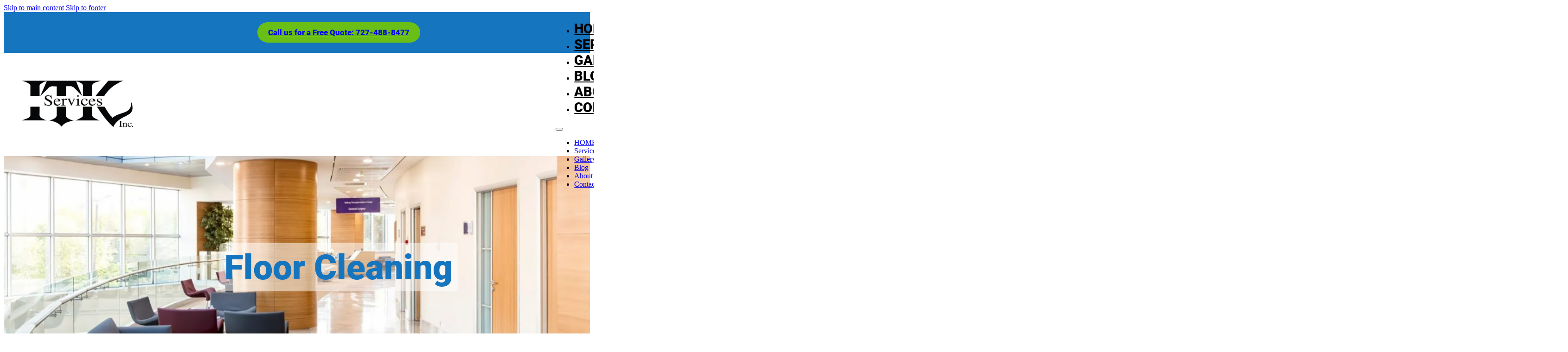

--- FILE ---
content_type: text/html; charset=UTF-8
request_url: https://itkservicesinc.com/service/floor-cleaning/
body_size: 19728
content:
<!DOCTYPE html>
<html lang="en-US">
<head>
<meta charset="UTF-8">
<meta name="viewport" content="width=device-width, initial-scale=1">
<title>ITK Services Inc. | Commercial Floor Cleaning Services</title>
<meta name='robots' content='max-image-preview:large' />
<link rel='dns-prefetch' href='//www.googletagmanager.com' />
<link rel='dns-prefetch' href='//fonts.googleapis.com' />
<link href='//hb.wpmucdn.com' rel='preconnect' />
<link href='http://fonts.googleapis.com' rel='preconnect' />
<link href='//fonts.gstatic.com' crossorigin='' rel='preconnect' />
<link rel="alternate" type="application/rss+xml" title="ITK Services, Inc. &raquo; Feed" href="https://itkservicesinc.com/feed/" />
<link rel="alternate" type="application/rss+xml" title="ITK Services, Inc. &raquo; Comments Feed" href="https://itkservicesinc.com/comments/feed/" />
<link rel="alternate" title="oEmbed (JSON)" type="application/json+oembed" href="https://itkservicesinc.com/wp-json/oembed/1.0/embed?url=https%3A%2F%2Fitkservicesinc.com%2Fservice%2Ffloor-cleaning%2F" />
<link rel="alternate" title="oEmbed (XML)" type="text/xml+oembed" href="https://itkservicesinc.com/wp-json/oembed/1.0/embed?url=https%3A%2F%2Fitkservicesinc.com%2Fservice%2Ffloor-cleaning%2F&#038;format=xml" />
		<style>
			.lazyload,
			.lazyloading {
				max-width: 100%;
			}
		</style>
		<link rel="preconnect" href="https://fonts.gstatic.com/" crossorigin><style id='wp-img-auto-sizes-contain-inline-css'>
img:is([sizes=auto i],[sizes^="auto," i]){contain-intrinsic-size:3000px 1500px}
/*# sourceURL=wp-img-auto-sizes-contain-inline-css */
</style>
<style id='wp-emoji-styles-inline-css'>

	img.wp-smiley, img.emoji {
		display: inline !important;
		border: none !important;
		box-shadow: none !important;
		height: 1em !important;
		width: 1em !important;
		margin: 0 0.07em !important;
		vertical-align: -0.1em !important;
		background: none !important;
		padding: 0 !important;
	}
/*# sourceURL=wp-emoji-styles-inline-css */
</style>
<style id='classic-theme-styles-inline-css'>
/*! This file is auto-generated */
.wp-block-button__link{color:#fff;background-color:#32373c;border-radius:9999px;box-shadow:none;text-decoration:none;padding:calc(.667em + 2px) calc(1.333em + 2px);font-size:1.125em}.wp-block-file__button{background:#32373c;color:#fff;text-decoration:none}
/*# sourceURL=/wp-includes/css/classic-themes.min.css */
</style>
<link rel='stylesheet' id='bricks-frontend-css' href='https://itkservicesinc.com/wp-content/themes/bricks/assets/css/frontend-layer.min.css?ver=1763160773' media='all' />
<style id='bricks-frontend-inline-css'>
@font-face{font-family:"Roboto";font-weight:400;font-display:swap;src:url(https://itkservicesinc.com/wp-content/uploads/2023/10/Roboto-Regular.ttf) format("truetype");}@font-face{font-family:"Roboto";font-weight:500;font-display:swap;src:url(https://itkservicesinc.com/wp-content/uploads/2023/10/Roboto-Medium.ttf) format("truetype");}@font-face{font-family:"Roboto";font-weight:700;font-display:swap;src:url(https://itkservicesinc.com/wp-content/uploads/2023/10/Roboto-Bold.ttf) format("truetype");}@font-face{font-family:"Roboto";font-weight:900;font-display:swap;src:url(https://itkservicesinc.com/wp-content/uploads/2023/10/Roboto-Black.ttf) format("truetype");}

/*# sourceURL=bricks-frontend-inline-css */
</style>
<link rel='stylesheet' id='bricks-font-awesome-6-css' href='https://itkservicesinc.com/wp-content/themes/bricks/assets/css/libs/font-awesome-6-layer.min.css?ver=1763160773' media='all' />
<style id='bricks-frontend-inline-inline-css'>
:root {} .brxe-section {padding-top: var(--gutter-y-pad); padding-right: var(--gutter-x-pad); padding-bottom: var(--gutter-y-pad); padding-left: var(--gutter-x-pad)} .brxe-container {width: 1366px} .woocommerce main.site-main {width: 1366px} #brx-content.wordpress {width: 1366px} body.bricks-is-frontend :focus-visible {outline: none} @supports not selector(:focus-visible) { body.bricks-is-frontend :focus {outline: none; }} :where(.brxe-accordion .accordion-content-wrapper) a, :where(.brxe-icon-box .content) a, :where(.brxe-list) a, :where(.brxe-post-content):not([data-source="bricks"]) a, :where(.brxe-posts .dynamic p) a, :where(.brxe-shortcode) a, :where(.brxe-tabs .tab-content) a, :where(.brxe-team-members) .description a, :where(.brxe-testimonials) .testimonial-content-wrapper a, :where(.brxe-text) a, :where(a.brxe-text), :where(.brxe-text-basic) a, :where(a.brxe-text-basic), :where(.brxe-post-comments) .comment-content a {color: var( --neutral-col)}.primary_bg_color.brxe-section {background-color: var(--primary-col)}.primary_bg_color.brxe-section:hover {transition: all 100ms ease-in}.primary_bg_color.brxe-button {background-color: var(--primary-col)}.primary_bg_color.brxe-button:hover {transition: all 100ms ease-in}.header_top_section.brxe-container {padding-top: 0; padding-bottom: 0; height: 5.5rem}.align_center.brxe-container {align-items: center}.align_center.brxe-block {align-items: center}.flex.brxe-container {display: flex; flex-direction: row}.flex.brxe-block {display: flex; flex-direction: row}.justify_center.brxe-container {justify-content: center}.white_color.brxe-heading {color: #ffffff}.white_color.brxe-button {color: #ffffff}.secondary_text.brxe-heading {font-size: var(--secondary-text-size); line-height: var(--secondary-text-leading); font-family: "Roboto"}.black.brxe-heading {font-weight: 900}.black.brxe-button {font-weight: 900}.secondary_bg_color.brxe-heading {background-color: var(--secondary-col)}.secondary_bg_color.brxe-section {background-color: var(--secondary-col)}.padding_inline_small.brxe-heading {padding-right: var(--pad-s); padding-left: var(--pad-s)}.padding_inline_small.brxe-block {padding-right: var(--pad-s); padding-left: var(--pad-s)}.padding_block_extra_small.brxe-heading {padding-top: var(--pad-xs); padding-bottom: var(--pad-xs)}.padding_block_extra_small.brxe-container {padding-top: var(--pad-xs); padding-bottom: var(--pad-xs)}.rounded_large.brxe-heading {border-radius: var(--rounded-l)}.white_bg_color.brxe-section {background-color: #ffffff}.white_bg_color.brxe-block {background-color: #ffffff}.justify_between.brxe-container {justify-content: space-between}.header_container.brxe-container {height: 12.5rem}@media (max-width: 478px) {.header_container.brxe-container {height: 10rem}}.banner_section_height.brxe-section {height: 340px}.bg_norepeat.brxe-section {background-repeat: no-repeat}.bg_center_center.brxe-section {background-position: center center}.h-full.brxe-container {height: 100%}.text_center.brxe-heading {text-align: center}.page_heading.brxe-heading {line-height: var(--primary-section-heading-leading); font-size: var(--primary-section-heading-size); font-family: "Roboto"}.padding_all_extra_small.brxe-heading {padding-top: var(--pad-xs); padding-right: var(--pad-xs); padding-bottom: var(--pad-xs); padding-left: var(--pad-xs)}.bg_white_50_opacity.brxe-heading {background-color: rgba(255, 255, 255, 0.5)}.rounded_small.brxe-heading {border-radius: var(--rounded-s)}.rounded_small.brxe-block {border-radius: var(--rounded-s)}.primary_color.brxe-heading {color: var(--primary-col)}.grid.brxe-container {display: grid; align-items: initial}.grid.brxe-block {display: grid; align-items: initial}.gap_extra_large.brxe-container {column-gap: var(--gap-xl); row-gap: var(--gap-xl)}.gap_extra_large.brxe-block {column-gap: var(--gap-xl); row-gap: var(--gap-xl)}.gap_small.brxe-block {column-gap: var(--gap-s); row-gap: var(--gap-s)}.gap_small.brxe-container {column-gap: var(--gap-s); row-gap: var(--gap-s)}.primary_text.brxe-text-basic {font-size: var(--primary-text-size); line-height: var(--primary-text-leading); font-family: "Roboto"}.primary_text.brxe-heading {font-size: var(--primary-text-size); line-height: var(--primary-text-leading); font-family: "Roboto"}.primary_text.brxe-button {font-size: var(--primary-text-size); line-height: var(--primary-text-leading); font-family: "Roboto"}.accent_color.brxe-text-basic {color: var(--accent-col)}.accent_color.brxe-heading {color: var(--accent-col)}.flex_col.brxe-block {flex-direction: column; display: flex}.flex_col.brxe-container {flex-direction: column; display: flex}.border_accent.brxe-block {border: 1px solid var(--accent-col)}.padding_all_medium.brxe-block {padding-top: var(--pad-m); padding-right: var(--pad-m); padding-bottom: var(--pad-m); padding-left: var(--pad-m)}.padding_all_medium.brxe-section {padding-top: var(--pad-m); padding-right: var(--pad-m); padding-bottom: var(--pad-m); padding-left: var(--pad-m)}.secondary_heading.brxe-heading {font-size: var(--secondary-heading-size); line-height: var(--secondary-heading-leading)}.upperCase.brxe-heading {text-transform: uppercase}.upperCase.brxe-button {text-transform: uppercase}.neutraL2_bg_color.brxe-section {background-color: var(--neutral-col2)}.gap_medium.brxe-container {column-gap: var(--gap-m); row-gap: var(--gap-m)}.gap_medium.brxe-block {column-gap: var(--gap-m); row-gap: var(--gap-m)}.gap_extra_small.brxe-block {column-gap: var(--gap-xs); row-gap: var(--gap-xs)}.primary_heading.brxe-heading {font-size: var(--primary-heading-size); line-height: var(--primary-heading-leading)}@media (max-width: 478px) {.primary_heading.brxe-heading {text-align: center}}.secondary_color.brxe-heading {color: var(--secondary-col)}.three_col.brxe-block {grid-template-columns: 1fr 1fr 1fr}@media (max-width: 991px) {.three_col.brxe-block {grid-template-columns: 1fr}}@media (max-width: 478px) {.three_col.brxe-block {grid-template-columns: 1fr}}.service_block.brxe-block {padding-top: 2rem; padding-right: 2rem; padding-bottom: 2rem; padding-left: 2rem; background-color: var( --neutral-col2)}.overflow_hidden.brxe-block {overflow: hidden}.service_block__image.brxe-image:hover {transform: scaleX(1.1) scaleY(1.1); transition: all 200ms ease-in}.service_block__image.brxe-image {transition: all 200ms ease-in}.padding_block_medium.brxe-block {padding-top: var(--pad-m); padding-bottom: var(--pad-m)}.testimonial_card__heading.brxe-heading {font-size: 2.8rem; font-family: "Roboto"; font-weight: 900; line-height: 3.4rem}.btn_radius.brxe-button {border-radius: var(--rounded-btn)}.cursor_pointer.brxe-button {cursor: pointer}.cursor_pointer.brxe-heading {cursor: pointer}.btn_padding.brxe-button {padding-top: 1.3rem; padding-right: 2.9rem; padding-bottom: 1.3rem; padding-left: 2.9rem}.btn_leading.brxe-button {line-height: 2.1rem}.four_cols.brxe-container {grid-template-columns: 1fr 1fr 1fr 1fr}@media (max-width: 991px) {.four_cols.brxe-container {grid-template-columns: 1fr 1fr}}@media (max-width: 478px) {.four_cols.brxe-container {grid-template-columns: 1fr}}.footer_blocks.brxe-block {flex-direction: column; row-gap: var(--gap-s)}.footer_blocks__heading.brxe-heading {color: var(--black-col); font-size: 1.9rem; text-transform: uppercase; font-family: "Roboto"; font-weight: 900; line-height: 2.3rem}.w-full.brxe-image {width: 100%}.footer_text.brxe-text-basic {color: var( --accent-col); font-size: var(--primary-text-size); font-family: "Roboto"; line-height: 3.2rem; font-weight: 400}.footer_text.brxe-heading {color: var( --accent-col); font-size: var(--primary-text-size); font-family: "Roboto"; line-height: 3.2rem; font-weight: 400}.footer_link.brxe-heading:hover {color: var( --secondary-col)}:root {--bricks-color-225809: #f5f5f5;--bricks-color-908c16: #e0e0e0;--bricks-color-13ddf9: #9e9e9e;--bricks-color-eeb6a6: #616161;--bricks-color-eb5a47: #424242;--bricks-color-053f65: #212121;--bricks-color-e4e930: #ffeb3b;--bricks-color-09fd68: #ffc107;--bricks-color-bc4896: #ff9800;--bricks-color-e920a6: #ff5722;--bricks-color-a41ab2: #f44336;--bricks-color-9a2259: #9c27b0;--bricks-color-3ca4a5: #2196f3;--bricks-color-1df44c: #03a9f4;--bricks-color-ccb9e8: #81D4FA;--bricks-color-90115e: #4caf50;--bricks-color-69bbbc: #8bc34a;--bricks-color-cc00a8: #cddc39;--bricks-color-amjcsd: #000000;--bricks-color-hhrjpo: #ffffff;}#brxe-sfigqb {padding-top: 0; padding-bottom: 0}#brxe-bcnsta .bricks-site-logo {width: 240px; height: 100px}@media (max-width: 478px) {#brxe-bcnsta .bricks-site-logo {width: 124px; height: 51px}}@layer bricks {@media (max-width: 991px) {#brxe-ggjpxo .bricks-nav-menu-wrapper { display: none; }#brxe-ggjpxo .bricks-mobile-menu-toggle { display: block; }}}#brxe-ggjpxo .bricks-nav-menu > li > a {color: var(--bricks-color-amjcsd); font-size: 1.8rem; font-family: "Roboto"; font-weight: 900; text-transform: uppercase}#brxe-ggjpxo .bricks-nav-menu > li > .brx-submenu-toggle > * {color: var(--bricks-color-amjcsd); font-size: 1.8rem; font-family: "Roboto"; font-weight: 900; text-transform: uppercase}#brxe-ggjpxo .bricks-nav-menu > li:hover > a {color: var( --primary-col)}#brxe-ggjpxo .bricks-nav-menu > li:hover > .brx-submenu-toggle > * {color: var( --primary-col)}#brxe-ggjpxo .bricks-nav-menu .current-menu-item > a {color: var( --primary-col)}#brxe-ggjpxo .bricks-nav-menu .current-menu-item > .brx-submenu-toggle > * {color: var( --primary-col)}#brxe-ggjpxo .bricks-nav-menu > .current-menu-parent > a {color: var( --primary-col)}#brxe-ggjpxo .bricks-nav-menu > .current-menu-parent > .brx-submenu-toggle > * {color: var( --primary-col)}#brxe-ggjpxo .bricks-nav-menu > .current-menu-ancestor > a {color: var( --primary-col)}#brxe-ggjpxo .bricks-nav-menu > .current-menu-ancestor > .brx-submenu-toggle > * {color: var( --primary-col)}@media (max-width: 478px) {#brxe-ggjpxo .bricks-mobile-menu-wrapper:before {background-color: var( --primary-col)}#brxe-ggjpxo .bricks-mobile-menu > li > a {text-transform: uppercase; font-family: "Roboto"; font-size: 1.8rem; font-weight: 500}#brxe-ggjpxo .bricks-mobile-menu > li > .brx-submenu-toggle > * {text-transform: uppercase; font-family: "Roboto"; font-size: 1.8rem; font-weight: 500}}#brxe-olaphz {padding-top: 0; padding-bottom: 0}#brxe-ed31d9 {background-size: cover}#brxe-f3bd5b > h2 { font-family: "Roboto Slab"; font-size: 3rem; color: var(--primary-col); margin: 4.5rem 0 2rem 0;}#brxe-f3bd5b > h3 { font-family: "Roboto Slab"; font-size: 2.2rem; color: var(--primary-col); margin: 2rem 0 1rem 0;}#brxe-f3bd5b > figure { margin: 4rem 0 4rem 0;}#brxe-f3bd5b > figure > img { border-radius: 0.8rem;}#brxe-f3bd5b > blockquote { background-color: var(--secondary-col); border: 0; border-radius: 0.8rem; margin: 4rem 0 4rem 0; padding: 2rem;}#brxe-f3bd5b > blockquote > p{ font-family: "Roboto Slab"; color: #ffffff;}#brxe-f3bd5b a { font-weight: 600; color: var(--primary-col);}#brxe-f3bd5b strong { color: var(--neutral-col);}#brxe-513683 .form-group input {padding-right: 13px; padding-left: 13px; border-style: solid; border-radius: 3rem; color: var( --accent-col)}#brxe-513683 .flatpickr {padding-right: 13px; padding-left: 13px; border-style: solid; border-radius: 3rem}#brxe-513683 select {padding-right: 13px; padding-left: 13px; border-style: solid; border-radius: 3rem; color: var( --accent-col)}#brxe-513683 textarea {padding-right: 13px; padding-left: 13px; border-style: solid; border-radius: 3rem; color: var( --accent-col)}#brxe-513683 .form-group:not(:last-child):not(.captcha) {padding-top: 16px; padding-bottom: 16px}#brxe-513683 .bricks-button:not([type=submit]) {border-style: solid; border-radius: 3rem}#brxe-513683 .choose-files {border-style: solid; border-radius: 3rem}#brxe-513683 .bricks-button {font-size: 1.4rem; color: var(--bricks-color-hhrjpo); font-family: "Roboto"; font-weight: 400; line-height: 2.1rem; background-color: var( --primary-col)}#brxe-513683 ::placeholder {color: var( --accent-col)}#brxe-513683 input{height:60px;}#brxe-513683 label{ margin-bottom:10px;}#brxe-513683 button{padding:13px 29px;}#brxe-45588a {grid-template-columns: 2fr 1fr}@media (max-width: 991px) {#brxe-45588a {grid-template-columns: 1fr}}#brxe-159c33 {flex-direction: row; gap: 2rem}#brxe-159c33 .icon i {font-size: 30px}#brxe-159c33 .icon {border: 2px solid var( --primary-col); border-radius: 50%; align-self: flex-start; padding-top: 10px; padding-right: 10px; padding-bottom: 10px; padding-left: 10px; color: var( --primary-col)}#brxe-159c33 .icon a {color: var( --primary-col)}#brxe-159c33 h1 {color: var( --primary-col); font-family: "Roboto"; font-weight: 900; line-height: var(--secondary-heading-leading); font-size: var(--secondary-heading-size)}#brxe-159c33 h2 {color: var( --primary-col); font-family: "Roboto"; font-weight: 900; line-height: var(--secondary-heading-leading); font-size: var(--secondary-heading-size)}#brxe-159c33 h3 {color: var( --primary-col); font-family: "Roboto"; font-weight: 900; line-height: var(--secondary-heading-leading); font-size: var(--secondary-heading-size)}#brxe-159c33 h4 {color: var( --primary-col); font-family: "Roboto"; font-weight: 900; line-height: var(--secondary-heading-leading); font-size: var(--secondary-heading-size)}#brxe-159c33 h5 {color: var( --primary-col); font-family: "Roboto"; font-weight: 900; line-height: var(--secondary-heading-leading); font-size: var(--secondary-heading-size)}#brxe-159c33 h6 {color: var( --primary-col); font-family: "Roboto"; font-weight: 900; line-height: var(--secondary-heading-leading); font-size: var(--secondary-heading-size)}#brxe-159c33 .content {color: var(--black-col); font-size: var(--primary-text-size); line-height: calc(var(--primary-text-size) * 2); font-family: "Roboto"; font-weight: 400}#brxe-159c33 .heading{margin-bottom:1.5rem;}#brxe-446c19 {flex-direction: row; gap: 2rem}#brxe-446c19 .icon i {font-size: 30px}#brxe-446c19 .icon {border: 2px solid var( --secondary-col); border-radius: 50%; align-self: flex-start; padding-top: 10px; padding-right: 10px; padding-bottom: 10px; padding-left: 10px; color: var( --secondary-col)}#brxe-446c19 .icon a {color: var( --secondary-col)}#brxe-446c19 h1 {color: var( --secondary-col); font-family: "Roboto"; font-weight: 900; line-height: var(--secondary-heading-leading); font-size: var(--secondary-heading-size)}#brxe-446c19 h2 {color: var( --secondary-col); font-family: "Roboto"; font-weight: 900; line-height: var(--secondary-heading-leading); font-size: var(--secondary-heading-size)}#brxe-446c19 h3 {color: var( --secondary-col); font-family: "Roboto"; font-weight: 900; line-height: var(--secondary-heading-leading); font-size: var(--secondary-heading-size)}#brxe-446c19 h4 {color: var( --secondary-col); font-family: "Roboto"; font-weight: 900; line-height: var(--secondary-heading-leading); font-size: var(--secondary-heading-size)}#brxe-446c19 h5 {color: var( --secondary-col); font-family: "Roboto"; font-weight: 900; line-height: var(--secondary-heading-leading); font-size: var(--secondary-heading-size)}#brxe-446c19 h6 {color: var( --secondary-col); font-family: "Roboto"; font-weight: 900; line-height: var(--secondary-heading-leading); font-size: var(--secondary-heading-size)}#brxe-446c19 .content {color: var(--black-col); font-size: var(--primary-text-size); line-height: calc(var(--primary-text-size) * 2); font-family: "Roboto"; font-weight: 400}#brxe-446c19 .heading{margin-bottom:1.5rem;}#brxe-85c029 {flex-direction: row; gap: 2rem}#brxe-85c029 .icon i {font-size: 30px}#brxe-85c029 .icon {border: 2px solid var( --primary-col); border-radius: 50%; align-self: flex-start; padding-top: 10px; padding-right: 10px; padding-bottom: 10px; padding-left: 10px; color: var( --primary-col)}#brxe-85c029 .icon a {color: var( --primary-col)}#brxe-85c029 h1 {color: var( --primary-col); font-family: "Roboto"; font-weight: 900; line-height: var(--secondary-heading-leading); font-size: var(--secondary-heading-size)}#brxe-85c029 h2 {color: var( --primary-col); font-family: "Roboto"; font-weight: 900; line-height: var(--secondary-heading-leading); font-size: var(--secondary-heading-size)}#brxe-85c029 h3 {color: var( --primary-col); font-family: "Roboto"; font-weight: 900; line-height: var(--secondary-heading-leading); font-size: var(--secondary-heading-size)}#brxe-85c029 h4 {color: var( --primary-col); font-family: "Roboto"; font-weight: 900; line-height: var(--secondary-heading-leading); font-size: var(--secondary-heading-size)}#brxe-85c029 h5 {color: var( --primary-col); font-family: "Roboto"; font-weight: 900; line-height: var(--secondary-heading-leading); font-size: var(--secondary-heading-size)}#brxe-85c029 h6 {color: var( --primary-col); font-family: "Roboto"; font-weight: 900; line-height: var(--secondary-heading-leading); font-size: var(--secondary-heading-size)}#brxe-85c029 .content {color: var(--black-col); font-size: var(--primary-text-size); line-height: calc(var(--primary-text-size) * 2); font-family: "Roboto"; font-weight: 400}#brxe-85c029 .heading{margin-bottom:1.5rem;}#brxe-irnnzb {background-image: url(https://itkservicesinc.com/wp-content/uploads/2022/12/tile-bg-1024x400.jpg); background-size: cover; position: relative}:where(#brxe-irnnzb > *:not(figcaption)) {position: relative}#brxe-irnnzb::before {background-image: linear-gradient(rgba(255, 255, 255, 0.9) 0%, rgba(255, 255, 255, 0) 100%); position: absolute; content: ""; top: 0; right: 0; bottom: 0; left: 0; pointer-events: none}#brxe-tuxvrm {flex-direction: column; row-gap: 1.5rem}#brxe-ldmkfe {row-gap: 1.5rem; flex-direction: column}#brxe-zlwjhx {border-top: 15px solid var( --secondary-col)}#brxe-zhmclh {color: var(--bricks-color-hhrjpo)}
/*# sourceURL=bricks-frontend-inline-inline-css */
</style>
<link rel='stylesheet' id='bricks-google-fonts-css' href='https://fonts.googleapis.com/css2?family=Roboto+Slab:wght@100;200;300;400;500;600;700;800;900&#038;display=swap' media='all' />

<!-- Google tag (gtag.js) snippet added by Site Kit -->
<!-- Google Analytics snippet added by Site Kit -->
<script src="https://www.googletagmanager.com/gtag/js?id=GT-5DFR6SS" id="google_gtagjs-js" async></script>
<script id="google_gtagjs-js-after">
window.dataLayer = window.dataLayer || [];function gtag(){dataLayer.push(arguments);}
gtag("set","linker",{"domains":["itkservicesinc.com"]});
gtag("js", new Date());
gtag("set", "developer_id.dZTNiMT", true);
gtag("config", "GT-5DFR6SS");
//# sourceURL=google_gtagjs-js-after
</script>
<link rel="https://api.w.org/" href="https://itkservicesinc.com/wp-json/" /><link rel="alternate" title="JSON" type="application/json" href="https://itkservicesinc.com/wp-json/wp/v2/service/1330" /><link rel="EditURI" type="application/rsd+xml" title="RSD" href="https://itkservicesinc.com/xmlrpc.php?rsd" />
<meta name="generator" content="WordPress 6.9" />
<link rel='shortlink' href='https://itkservicesinc.com/?p=1330' />
<meta name="generator" content="Site Kit by Google 1.170.0" />		<script>
			document.documentElement.className = document.documentElement.className.replace('no-js', 'js');
		</script>
				<style>
			.no-js img.lazyload {
				display: none;
			}

			figure.wp-block-image img.lazyloading {
				min-width: 150px;
			}

			.lazyload,
			.lazyloading {
				--smush-placeholder-width: 100px;
				--smush-placeholder-aspect-ratio: 1/1;
				width: var(--smush-image-width, var(--smush-placeholder-width)) !important;
				aspect-ratio: var(--smush-image-aspect-ratio, var(--smush-placeholder-aspect-ratio)) !important;
			}

						.lazyload, .lazyloading {
				opacity: 0;
			}

			.lazyloaded {
				opacity: 1;
				transition: opacity 400ms;
				transition-delay: 0ms;
			}

					</style>
		<style>.recentcomments a{display:inline !important;padding:0 !important;margin:0 !important;}</style><!-- SEO meta tags powered by SmartCrawl https://wpmudev.com/project/smartcrawl-wordpress-seo/ -->
<link rel="canonical" href="https://itkservicesinc.com/service/floor-cleaning/" />
<meta name="description" content="We offer commercial floor cleaning services in the Tampa Bay area. We specialize in cleaning all types of floors, including tile, carpet, hardwood, and VCT." />
<meta name="google-site-verification" content="dEFfRKDUY6v9p4SYMcL0os1Y1vTJgBKBOXV88GE43uo" />
<script type="application/ld+json">{"@context":"https:\/\/schema.org","@graph":[{"@type":"WPHeader","url":"https:\/\/itkservicesinc.com\/service\/floor-cleaning\/","headline":"ITK Services Inc. | Commercial Floor Cleaning Services","description":"We offer commercial floor cleaning services in the Tampa Bay area. We specialize in cleaning all types of floors, including tile, carpet, hardwood, and VCT."},{"@type":"WPFooter","url":"https:\/\/itkservicesinc.com\/service\/floor-cleaning\/","headline":"ITK Services Inc. | Commercial Floor Cleaning Services","description":"We offer commercial floor cleaning services in the Tampa Bay area. We specialize in cleaning all types of floors, including tile, carpet, hardwood, and VCT.","copyrightYear":"2026"},{"@type":"Organization","@id":"https:\/\/itkservicesinc.com\/#schema-publishing-organization","url":"https:\/\/itkservicesinc.com","name":"ITK Services Inc","logo":{"@type":"ImageObject","@id":"https:\/\/itkservicesinc.com\/#schema-organization-logo","url":"https:\/\/itkservicesinc.com\/wp-content\/uploads\/2022\/11\/apple-icon-180x180-1.png","height":60,"width":60}},{"@type":"WebSite","@id":"https:\/\/itkservicesinc.com\/#schema-website","url":"https:\/\/itkservicesinc.com","name":"ITK Services, Inc.","encoding":"UTF-8","potentialAction":{"@type":"SearchAction","target":"https:\/\/itkservicesinc.com\/search\/{search_term_string}\/","query-input":"required name=search_term_string"},"image":{"@type":"ImageObject","@id":"https:\/\/itkservicesinc.com\/#schema-site-logo","url":"https:\/\/itkservicesinc.com\/wp-content\/uploads\/2022\/11\/apple-icon-180x180-1.png","height":180,"width":180}},{"@type":"BreadcrumbList","@id":"https:\/\/itkservicesinc.com\/service\/floor-cleaning?page&service=floor-cleaning&post_type=service&name=floor-cleaning\/#breadcrumb","itemListElement":[{"@type":"ListItem","position":1,"name":"Home","item":"https:\/\/itkservicesinc.com"},{"@type":"ListItem","position":2,"name":"Floor Cleaning"}]},{"@type":"Person","@id":"https:\/\/itkservicesinc.com\/#schema-author-1","name":"astonspark"}]}</script>
<meta property="og:type" content="article" />
<meta property="og:url" content="https://itkservicesinc.com/service/floor-cleaning/" />
<meta property="og:title" content="ITK Services Inc. | Commercial Floor Cleaning Services" />
<meta property="og:description" content="We offer commercial floor cleaning services in the Tampa Bay area. We specialize in cleaning all types of floors, including tile, carpet, hardwood, and VCT." />
<meta property="og:image" content="https://itkservicesinc.com/wp-content/uploads/2022/12/commercial-flooring.jpg" />
<meta property="og:image:width" content="1600" />
<meta property="og:image:height" content="1200" />
<meta property="article:published_time" content="2023-10-28T10:20:00" />
<meta property="article:author" content="astonspark" />
<meta name="twitter:card" content="summary_large_image" />
<meta name="twitter:title" content="ITK Services Inc. | Commercial Floor Cleaning Services" />
<meta name="twitter:description" content="We offer commercial floor cleaning services in the Tampa Bay area. We specialize in cleaning all types of floors, including tile, carpet, hardwood, and VCT." />
<meta name="twitter:image" content="https://itkservicesinc.com/wp-content/uploads/2022/12/commercial-flooring.jpg" />
<!-- /SEO -->
		<style id="wp-custom-css">
			:root {
	/* COLOR VARIABLES */
  --primary-col: rgb(22, 117, 191);
  --secondary-col: rgb(106, 191, 22);
  --accent-col: #585858;
	--neutral-col: #3B9DE8;
	--neutral-col2:#F2F5F8;
	--black-col:#111111;	
	/* SECTION GUTTER PADDING */
	--gutter-x-pad:clamp(2rem, 0.956vw + 1.694rem, 3rem);
	--gutter-y-pad:clamp(3rem, 2.868vw + 2.082rem, 6rem);
	
	/* DIFFERENT GAPS FROM 10 to 60 */
	--gap-xs:clamp(0.5rem, 0.478vw + 0.347rem, 1rem);
	--gap-s:clamp(1rem, 0.956vw + 0.694rem, 2rem);
	--gap-m:clamp(1.5rem, 1.434vw + 1.041rem, 3rem);
	--gap-l:clamp(2rem, 1.912vw + 1.388rem, 4rem);
	--gap-xl:clamp(3rem, 2.868vw + 2.082rem, 6rem);
	
		/* DIFFERENT Paddings FROM 10 to 60 */
	--pad-xs:clamp(0.5rem, 0.478vw + 0.347rem, 1rem);
	--pad-s:clamp(1rem, 0.956vw + 0.694rem, 2rem);
	--pad-m:clamp(1.5rem, 1.434vw + 1.041rem, 3rem);
	--pad-l:clamp(2rem, 1.912vw + 1.388rem, 4rem);
	--pad-xl:clamp(3rem, 2.868vw + 2.082rem, 6rem);
	
	/* DIFFERENT BORDER RADIUS VALUES */
	--rounded-xs:4px;
	--rounded-s:8px;
	--rounded-m:1.5rem;
	--rounded-l:2.5rem;
	--rounded-xl:3rem;
	--rounded-btn:5rem;
	
	/* DIFFERENT Margins FROM 10 to 60 */
	--margin-xs:clamp(0.5rem, 0.478vw + 0.347rem, 1rem);
	--margin-s:clamp(1rem, 0.956vw + 0.694rem, 2rem);
	--margin-m:clamp(1.5rem, 1.434vw + 1.041rem, 3rem);
	--margin-l:clamp(2rem, 1.912vw + 1.388rem, 4rem);
	--margin-xl:clamp(3rem, 2.868vw + 2.082rem, 6rem);
	
	
	/* DIFFERENT HEADING SIZES */
/* DIFFERENT HEADING SIZES AND LINE HEIGHTS */
		--secondary-heading-size:clamp(2rem, 0.382vw + 1.878rem, 2.4rem);
	--secondary-heading-leading:clamp(2.4rem, 0.382vw + 2.278rem, 2.8rem);
	--primary-heading-size:calc(var(--secondary-heading-size) * 2);
	--primary-heading-leading:calc(var(--secondary-heading-leading) * 2);
		--primary-section-heading-size:clamp(3.6rem, 2.294vw + 2.866rem, 6rem);
	--primary-section-heading-leading:clamp(4rem, 2.294vw + 3.266rem, 6.4rem);
	--primary-text-size:clamp(1.4rem, 0.191vw + 1.339rem, 1.6rem);
	--primary-text-leading:clamp(2.8rem, 0.382vw + 2.678rem, 3.2rem);
	--secondary-text-size:clamp(1rem, 0.191vw + 0.939rem, 1.2rem);
	--secondary-text-leading:clamp(1.2rem, 0.191vw + 1.139rem, 1.4rem);
}

.primary_pulse:hover{
  animation: primary-pulse-animation 1s infinite;
}
.secondary_pulse:hover{
  animation: secondary-pulse-animation 1s infinite;
}

.secondary_pulse_w_hover{
  animation: secondary-pulse-animation-w-hover 3s infinite;
}

@keyframes primary-pulse-animation {
  0% {
    box-shadow: 0 0 0 0px rgba(22, 117, 191, 0.4);
  }
  100% {
    box-shadow: 0 0 0 20px transparent;
  }
}
@keyframes secondary-pulse-animation {
  0% {
    box-shadow: 0 0 0 0px rgba(106, 191, 22, 0.4);
  }
  100% {
    box-shadow: 0 0 0 20px transparent;
  }
}
@keyframes secondary-pulse-animation-w-hover {
  0% {
    box-shadow: 0 0 0 0px rgba(106, 191, 22, 0.4);
  }
	33%{
		 box-shadow: 0 0 0 20px transparent;
	}
  100% {
    box-shadow: 0 0 0 20px transparent;
  }
}
.home header .white_bg_color{
	background-color:transparent;
	z-index:10;
	position:relative;
}

.home .header_container{
	padding-top:4rem;
	padding-bottom:4rem;
	box-sizing: content-box;
	height:10.5rem;
}

@media only screen and (max-width: 600px) {
 .home .header_container {
    padding-top: 2rem;
    padding-bottom: 2rem;
    box-sizing: content-box;
    height: 7.5rem;
	}
}
}		</style>
		
<meta property="og:url" content="https://itkservicesinc.com/service/floor-cleaning/" />
<meta property="og:site_name" content="ITK Services, Inc." />
<meta property="og:title" content="Floor Cleaning" />
<meta property="og:description" content="Commercial Floor Cleaning Services in Tampa Bay At ITK Services, we have nurtured a profound commitment to enhancing the appearance and hygiene of commercial spaces throughout the Tampa Bay area with our professional floor cleaning services. We understand that the cleanliness and care of your flooring are a direct reflection of your company&#8217;s standards and [&hellip;]" />
<meta property="og:image" content="https://itkservicesinc.com/wp-content/uploads/2022/12/commercial-flooring-1024x768.jpg" />
<meta property="og:type" content="website" />
<style id='wp-block-heading-inline-css'>
h1:where(.wp-block-heading).has-background,h2:where(.wp-block-heading).has-background,h3:where(.wp-block-heading).has-background,h4:where(.wp-block-heading).has-background,h5:where(.wp-block-heading).has-background,h6:where(.wp-block-heading).has-background{padding:1.25em 2.375em}h1.has-text-align-left[style*=writing-mode]:where([style*=vertical-lr]),h1.has-text-align-right[style*=writing-mode]:where([style*=vertical-rl]),h2.has-text-align-left[style*=writing-mode]:where([style*=vertical-lr]),h2.has-text-align-right[style*=writing-mode]:where([style*=vertical-rl]),h3.has-text-align-left[style*=writing-mode]:where([style*=vertical-lr]),h3.has-text-align-right[style*=writing-mode]:where([style*=vertical-rl]),h4.has-text-align-left[style*=writing-mode]:where([style*=vertical-lr]),h4.has-text-align-right[style*=writing-mode]:where([style*=vertical-rl]),h5.has-text-align-left[style*=writing-mode]:where([style*=vertical-lr]),h5.has-text-align-right[style*=writing-mode]:where([style*=vertical-rl]),h6.has-text-align-left[style*=writing-mode]:where([style*=vertical-lr]),h6.has-text-align-right[style*=writing-mode]:where([style*=vertical-rl]){rotate:180deg}
/*# sourceURL=https://itkservicesinc.com/wp-includes/blocks/heading/style.min.css */
</style>
<style id='wp-block-image-inline-css'>
.wp-block-image>a,.wp-block-image>figure>a{display:inline-block}.wp-block-image img{box-sizing:border-box;height:auto;max-width:100%;vertical-align:bottom}@media not (prefers-reduced-motion){.wp-block-image img.hide{visibility:hidden}.wp-block-image img.show{animation:show-content-image .4s}}.wp-block-image[style*=border-radius] img,.wp-block-image[style*=border-radius]>a{border-radius:inherit}.wp-block-image.has-custom-border img{box-sizing:border-box}.wp-block-image.aligncenter{text-align:center}.wp-block-image.alignfull>a,.wp-block-image.alignwide>a{width:100%}.wp-block-image.alignfull img,.wp-block-image.alignwide img{height:auto;width:100%}.wp-block-image .aligncenter,.wp-block-image .alignleft,.wp-block-image .alignright,.wp-block-image.aligncenter,.wp-block-image.alignleft,.wp-block-image.alignright{display:table}.wp-block-image .aligncenter>figcaption,.wp-block-image .alignleft>figcaption,.wp-block-image .alignright>figcaption,.wp-block-image.aligncenter>figcaption,.wp-block-image.alignleft>figcaption,.wp-block-image.alignright>figcaption{caption-side:bottom;display:table-caption}.wp-block-image .alignleft{float:left;margin:.5em 1em .5em 0}.wp-block-image .alignright{float:right;margin:.5em 0 .5em 1em}.wp-block-image .aligncenter{margin-left:auto;margin-right:auto}.wp-block-image :where(figcaption){margin-bottom:1em;margin-top:.5em}.wp-block-image.is-style-circle-mask img{border-radius:9999px}@supports ((-webkit-mask-image:none) or (mask-image:none)) or (-webkit-mask-image:none){.wp-block-image.is-style-circle-mask img{border-radius:0;-webkit-mask-image:url('data:image/svg+xml;utf8,<svg viewBox="0 0 100 100" xmlns="http://www.w3.org/2000/svg"><circle cx="50" cy="50" r="50"/></svg>');mask-image:url('data:image/svg+xml;utf8,<svg viewBox="0 0 100 100" xmlns="http://www.w3.org/2000/svg"><circle cx="50" cy="50" r="50"/></svg>');mask-mode:alpha;-webkit-mask-position:center;mask-position:center;-webkit-mask-repeat:no-repeat;mask-repeat:no-repeat;-webkit-mask-size:contain;mask-size:contain}}:root :where(.wp-block-image.is-style-rounded img,.wp-block-image .is-style-rounded img){border-radius:9999px}.wp-block-image figure{margin:0}.wp-lightbox-container{display:flex;flex-direction:column;position:relative}.wp-lightbox-container img{cursor:zoom-in}.wp-lightbox-container img:hover+button{opacity:1}.wp-lightbox-container button{align-items:center;backdrop-filter:blur(16px) saturate(180%);background-color:#5a5a5a40;border:none;border-radius:4px;cursor:zoom-in;display:flex;height:20px;justify-content:center;opacity:0;padding:0;position:absolute;right:16px;text-align:center;top:16px;width:20px;z-index:100}@media not (prefers-reduced-motion){.wp-lightbox-container button{transition:opacity .2s ease}}.wp-lightbox-container button:focus-visible{outline:3px auto #5a5a5a40;outline:3px auto -webkit-focus-ring-color;outline-offset:3px}.wp-lightbox-container button:hover{cursor:pointer;opacity:1}.wp-lightbox-container button:focus{opacity:1}.wp-lightbox-container button:focus,.wp-lightbox-container button:hover,.wp-lightbox-container button:not(:hover):not(:active):not(.has-background){background-color:#5a5a5a40;border:none}.wp-lightbox-overlay{box-sizing:border-box;cursor:zoom-out;height:100vh;left:0;overflow:hidden;position:fixed;top:0;visibility:hidden;width:100%;z-index:100000}.wp-lightbox-overlay .close-button{align-items:center;cursor:pointer;display:flex;justify-content:center;min-height:40px;min-width:40px;padding:0;position:absolute;right:calc(env(safe-area-inset-right) + 16px);top:calc(env(safe-area-inset-top) + 16px);z-index:5000000}.wp-lightbox-overlay .close-button:focus,.wp-lightbox-overlay .close-button:hover,.wp-lightbox-overlay .close-button:not(:hover):not(:active):not(.has-background){background:none;border:none}.wp-lightbox-overlay .lightbox-image-container{height:var(--wp--lightbox-container-height);left:50%;overflow:hidden;position:absolute;top:50%;transform:translate(-50%,-50%);transform-origin:top left;width:var(--wp--lightbox-container-width);z-index:9999999999}.wp-lightbox-overlay .wp-block-image{align-items:center;box-sizing:border-box;display:flex;height:100%;justify-content:center;margin:0;position:relative;transform-origin:0 0;width:100%;z-index:3000000}.wp-lightbox-overlay .wp-block-image img{height:var(--wp--lightbox-image-height);min-height:var(--wp--lightbox-image-height);min-width:var(--wp--lightbox-image-width);width:var(--wp--lightbox-image-width)}.wp-lightbox-overlay .wp-block-image figcaption{display:none}.wp-lightbox-overlay button{background:none;border:none}.wp-lightbox-overlay .scrim{background-color:#fff;height:100%;opacity:.9;position:absolute;width:100%;z-index:2000000}.wp-lightbox-overlay.active{visibility:visible}@media not (prefers-reduced-motion){.wp-lightbox-overlay.active{animation:turn-on-visibility .25s both}.wp-lightbox-overlay.active img{animation:turn-on-visibility .35s both}.wp-lightbox-overlay.show-closing-animation:not(.active){animation:turn-off-visibility .35s both}.wp-lightbox-overlay.show-closing-animation:not(.active) img{animation:turn-off-visibility .25s both}.wp-lightbox-overlay.zoom.active{animation:none;opacity:1;visibility:visible}.wp-lightbox-overlay.zoom.active .lightbox-image-container{animation:lightbox-zoom-in .4s}.wp-lightbox-overlay.zoom.active .lightbox-image-container img{animation:none}.wp-lightbox-overlay.zoom.active .scrim{animation:turn-on-visibility .4s forwards}.wp-lightbox-overlay.zoom.show-closing-animation:not(.active){animation:none}.wp-lightbox-overlay.zoom.show-closing-animation:not(.active) .lightbox-image-container{animation:lightbox-zoom-out .4s}.wp-lightbox-overlay.zoom.show-closing-animation:not(.active) .lightbox-image-container img{animation:none}.wp-lightbox-overlay.zoom.show-closing-animation:not(.active) .scrim{animation:turn-off-visibility .4s forwards}}@keyframes show-content-image{0%{visibility:hidden}99%{visibility:hidden}to{visibility:visible}}@keyframes turn-on-visibility{0%{opacity:0}to{opacity:1}}@keyframes turn-off-visibility{0%{opacity:1;visibility:visible}99%{opacity:0;visibility:visible}to{opacity:0;visibility:hidden}}@keyframes lightbox-zoom-in{0%{transform:translate(calc((-100vw + var(--wp--lightbox-scrollbar-width))/2 + var(--wp--lightbox-initial-left-position)),calc(-50vh + var(--wp--lightbox-initial-top-position))) scale(var(--wp--lightbox-scale))}to{transform:translate(-50%,-50%) scale(1)}}@keyframes lightbox-zoom-out{0%{transform:translate(-50%,-50%) scale(1);visibility:visible}99%{visibility:visible}to{transform:translate(calc((-100vw + var(--wp--lightbox-scrollbar-width))/2 + var(--wp--lightbox-initial-left-position)),calc(-50vh + var(--wp--lightbox-initial-top-position))) scale(var(--wp--lightbox-scale));visibility:hidden}}
/*# sourceURL=https://itkservicesinc.com/wp-includes/blocks/image/style.min.css */
</style>
<style id='wp-block-list-inline-css'>
ol,ul{box-sizing:border-box}:root :where(.wp-block-list.has-background){padding:1.25em 2.375em}
/*# sourceURL=https://itkservicesinc.com/wp-includes/blocks/list/style.min.css */
</style>
<style id='wp-block-paragraph-inline-css'>
.is-small-text{font-size:.875em}.is-regular-text{font-size:1em}.is-large-text{font-size:2.25em}.is-larger-text{font-size:3em}.has-drop-cap:not(:focus):first-letter{float:left;font-size:8.4em;font-style:normal;font-weight:100;line-height:.68;margin:.05em .1em 0 0;text-transform:uppercase}body.rtl .has-drop-cap:not(:focus):first-letter{float:none;margin-left:.1em}p.has-drop-cap.has-background{overflow:hidden}:root :where(p.has-background){padding:1.25em 2.375em}:where(p.has-text-color:not(.has-link-color)) a{color:inherit}p.has-text-align-left[style*="writing-mode:vertical-lr"],p.has-text-align-right[style*="writing-mode:vertical-rl"]{rotate:180deg}
/*# sourceURL=https://itkservicesinc.com/wp-includes/blocks/paragraph/style.min.css */
</style>
<style id='wp-block-table-inline-css'>
.wp-block-table{overflow-x:auto}.wp-block-table table{border-collapse:collapse;width:100%}.wp-block-table thead{border-bottom:3px solid}.wp-block-table tfoot{border-top:3px solid}.wp-block-table td,.wp-block-table th{border:1px solid;padding:.5em}.wp-block-table .has-fixed-layout{table-layout:fixed;width:100%}.wp-block-table .has-fixed-layout td,.wp-block-table .has-fixed-layout th{word-break:break-word}.wp-block-table.aligncenter,.wp-block-table.alignleft,.wp-block-table.alignright{display:table;width:auto}.wp-block-table.aligncenter td,.wp-block-table.aligncenter th,.wp-block-table.alignleft td,.wp-block-table.alignleft th,.wp-block-table.alignright td,.wp-block-table.alignright th{word-break:break-word}.wp-block-table .has-subtle-light-gray-background-color{background-color:#f3f4f5}.wp-block-table .has-subtle-pale-green-background-color{background-color:#e9fbe5}.wp-block-table .has-subtle-pale-blue-background-color{background-color:#e7f5fe}.wp-block-table .has-subtle-pale-pink-background-color{background-color:#fcf0ef}.wp-block-table.is-style-stripes{background-color:initial;border-collapse:inherit;border-spacing:0}.wp-block-table.is-style-stripes tbody tr:nth-child(odd){background-color:#f0f0f0}.wp-block-table.is-style-stripes.has-subtle-light-gray-background-color tbody tr:nth-child(odd){background-color:#f3f4f5}.wp-block-table.is-style-stripes.has-subtle-pale-green-background-color tbody tr:nth-child(odd){background-color:#e9fbe5}.wp-block-table.is-style-stripes.has-subtle-pale-blue-background-color tbody tr:nth-child(odd){background-color:#e7f5fe}.wp-block-table.is-style-stripes.has-subtle-pale-pink-background-color tbody tr:nth-child(odd){background-color:#fcf0ef}.wp-block-table.is-style-stripes td,.wp-block-table.is-style-stripes th{border-color:#0000}.wp-block-table.is-style-stripes{border-bottom:1px solid #f0f0f0}.wp-block-table .has-border-color td,.wp-block-table .has-border-color th,.wp-block-table .has-border-color tr,.wp-block-table .has-border-color>*{border-color:inherit}.wp-block-table table[style*=border-top-color] tr:first-child,.wp-block-table table[style*=border-top-color] tr:first-child td,.wp-block-table table[style*=border-top-color] tr:first-child th,.wp-block-table table[style*=border-top-color]>*,.wp-block-table table[style*=border-top-color]>* td,.wp-block-table table[style*=border-top-color]>* th{border-top-color:inherit}.wp-block-table table[style*=border-top-color] tr:not(:first-child){border-top-color:initial}.wp-block-table table[style*=border-right-color] td:last-child,.wp-block-table table[style*=border-right-color] th,.wp-block-table table[style*=border-right-color] tr,.wp-block-table table[style*=border-right-color]>*{border-right-color:inherit}.wp-block-table table[style*=border-bottom-color] tr:last-child,.wp-block-table table[style*=border-bottom-color] tr:last-child td,.wp-block-table table[style*=border-bottom-color] tr:last-child th,.wp-block-table table[style*=border-bottom-color]>*,.wp-block-table table[style*=border-bottom-color]>* td,.wp-block-table table[style*=border-bottom-color]>* th{border-bottom-color:inherit}.wp-block-table table[style*=border-bottom-color] tr:not(:last-child){border-bottom-color:initial}.wp-block-table table[style*=border-left-color] td:first-child,.wp-block-table table[style*=border-left-color] th,.wp-block-table table[style*=border-left-color] tr,.wp-block-table table[style*=border-left-color]>*{border-left-color:inherit}.wp-block-table table[style*=border-style] td,.wp-block-table table[style*=border-style] th,.wp-block-table table[style*=border-style] tr,.wp-block-table table[style*=border-style]>*{border-style:inherit}.wp-block-table table[style*=border-width] td,.wp-block-table table[style*=border-width] th,.wp-block-table table[style*=border-width] tr,.wp-block-table table[style*=border-width]>*{border-style:inherit;border-width:inherit}
/*# sourceURL=https://itkservicesinc.com/wp-includes/blocks/table/style.min.css */
</style>
<style id='global-styles-inline-css'>
:root{--wp--preset--aspect-ratio--square: 1;--wp--preset--aspect-ratio--4-3: 4/3;--wp--preset--aspect-ratio--3-4: 3/4;--wp--preset--aspect-ratio--3-2: 3/2;--wp--preset--aspect-ratio--2-3: 2/3;--wp--preset--aspect-ratio--16-9: 16/9;--wp--preset--aspect-ratio--9-16: 9/16;--wp--preset--color--black: #000000;--wp--preset--color--cyan-bluish-gray: #abb8c3;--wp--preset--color--white: #ffffff;--wp--preset--color--pale-pink: #f78da7;--wp--preset--color--vivid-red: #cf2e2e;--wp--preset--color--luminous-vivid-orange: #ff6900;--wp--preset--color--luminous-vivid-amber: #fcb900;--wp--preset--color--light-green-cyan: #7bdcb5;--wp--preset--color--vivid-green-cyan: #00d084;--wp--preset--color--pale-cyan-blue: #8ed1fc;--wp--preset--color--vivid-cyan-blue: #0693e3;--wp--preset--color--vivid-purple: #9b51e0;--wp--preset--gradient--vivid-cyan-blue-to-vivid-purple: linear-gradient(135deg,rgb(6,147,227) 0%,rgb(155,81,224) 100%);--wp--preset--gradient--light-green-cyan-to-vivid-green-cyan: linear-gradient(135deg,rgb(122,220,180) 0%,rgb(0,208,130) 100%);--wp--preset--gradient--luminous-vivid-amber-to-luminous-vivid-orange: linear-gradient(135deg,rgb(252,185,0) 0%,rgb(255,105,0) 100%);--wp--preset--gradient--luminous-vivid-orange-to-vivid-red: linear-gradient(135deg,rgb(255,105,0) 0%,rgb(207,46,46) 100%);--wp--preset--gradient--very-light-gray-to-cyan-bluish-gray: linear-gradient(135deg,rgb(238,238,238) 0%,rgb(169,184,195) 100%);--wp--preset--gradient--cool-to-warm-spectrum: linear-gradient(135deg,rgb(74,234,220) 0%,rgb(151,120,209) 20%,rgb(207,42,186) 40%,rgb(238,44,130) 60%,rgb(251,105,98) 80%,rgb(254,248,76) 100%);--wp--preset--gradient--blush-light-purple: linear-gradient(135deg,rgb(255,206,236) 0%,rgb(152,150,240) 100%);--wp--preset--gradient--blush-bordeaux: linear-gradient(135deg,rgb(254,205,165) 0%,rgb(254,45,45) 50%,rgb(107,0,62) 100%);--wp--preset--gradient--luminous-dusk: linear-gradient(135deg,rgb(255,203,112) 0%,rgb(199,81,192) 50%,rgb(65,88,208) 100%);--wp--preset--gradient--pale-ocean: linear-gradient(135deg,rgb(255,245,203) 0%,rgb(182,227,212) 50%,rgb(51,167,181) 100%);--wp--preset--gradient--electric-grass: linear-gradient(135deg,rgb(202,248,128) 0%,rgb(113,206,126) 100%);--wp--preset--gradient--midnight: linear-gradient(135deg,rgb(2,3,129) 0%,rgb(40,116,252) 100%);--wp--preset--font-size--small: 13px;--wp--preset--font-size--medium: 20px;--wp--preset--font-size--large: 36px;--wp--preset--font-size--x-large: 42px;--wp--preset--spacing--20: 0.44rem;--wp--preset--spacing--30: 0.67rem;--wp--preset--spacing--40: 1rem;--wp--preset--spacing--50: 1.5rem;--wp--preset--spacing--60: 2.25rem;--wp--preset--spacing--70: 3.38rem;--wp--preset--spacing--80: 5.06rem;--wp--preset--shadow--natural: 6px 6px 9px rgba(0, 0, 0, 0.2);--wp--preset--shadow--deep: 12px 12px 50px rgba(0, 0, 0, 0.4);--wp--preset--shadow--sharp: 6px 6px 0px rgba(0, 0, 0, 0.2);--wp--preset--shadow--outlined: 6px 6px 0px -3px rgb(255, 255, 255), 6px 6px rgb(0, 0, 0);--wp--preset--shadow--crisp: 6px 6px 0px rgb(0, 0, 0);}:where(.is-layout-flex){gap: 0.5em;}:where(.is-layout-grid){gap: 0.5em;}body .is-layout-flex{display: flex;}.is-layout-flex{flex-wrap: wrap;align-items: center;}.is-layout-flex > :is(*, div){margin: 0;}body .is-layout-grid{display: grid;}.is-layout-grid > :is(*, div){margin: 0;}:where(.wp-block-columns.is-layout-flex){gap: 2em;}:where(.wp-block-columns.is-layout-grid){gap: 2em;}:where(.wp-block-post-template.is-layout-flex){gap: 1.25em;}:where(.wp-block-post-template.is-layout-grid){gap: 1.25em;}.has-black-color{color: var(--wp--preset--color--black) !important;}.has-cyan-bluish-gray-color{color: var(--wp--preset--color--cyan-bluish-gray) !important;}.has-white-color{color: var(--wp--preset--color--white) !important;}.has-pale-pink-color{color: var(--wp--preset--color--pale-pink) !important;}.has-vivid-red-color{color: var(--wp--preset--color--vivid-red) !important;}.has-luminous-vivid-orange-color{color: var(--wp--preset--color--luminous-vivid-orange) !important;}.has-luminous-vivid-amber-color{color: var(--wp--preset--color--luminous-vivid-amber) !important;}.has-light-green-cyan-color{color: var(--wp--preset--color--light-green-cyan) !important;}.has-vivid-green-cyan-color{color: var(--wp--preset--color--vivid-green-cyan) !important;}.has-pale-cyan-blue-color{color: var(--wp--preset--color--pale-cyan-blue) !important;}.has-vivid-cyan-blue-color{color: var(--wp--preset--color--vivid-cyan-blue) !important;}.has-vivid-purple-color{color: var(--wp--preset--color--vivid-purple) !important;}.has-black-background-color{background-color: var(--wp--preset--color--black) !important;}.has-cyan-bluish-gray-background-color{background-color: var(--wp--preset--color--cyan-bluish-gray) !important;}.has-white-background-color{background-color: var(--wp--preset--color--white) !important;}.has-pale-pink-background-color{background-color: var(--wp--preset--color--pale-pink) !important;}.has-vivid-red-background-color{background-color: var(--wp--preset--color--vivid-red) !important;}.has-luminous-vivid-orange-background-color{background-color: var(--wp--preset--color--luminous-vivid-orange) !important;}.has-luminous-vivid-amber-background-color{background-color: var(--wp--preset--color--luminous-vivid-amber) !important;}.has-light-green-cyan-background-color{background-color: var(--wp--preset--color--light-green-cyan) !important;}.has-vivid-green-cyan-background-color{background-color: var(--wp--preset--color--vivid-green-cyan) !important;}.has-pale-cyan-blue-background-color{background-color: var(--wp--preset--color--pale-cyan-blue) !important;}.has-vivid-cyan-blue-background-color{background-color: var(--wp--preset--color--vivid-cyan-blue) !important;}.has-vivid-purple-background-color{background-color: var(--wp--preset--color--vivid-purple) !important;}.has-black-border-color{border-color: var(--wp--preset--color--black) !important;}.has-cyan-bluish-gray-border-color{border-color: var(--wp--preset--color--cyan-bluish-gray) !important;}.has-white-border-color{border-color: var(--wp--preset--color--white) !important;}.has-pale-pink-border-color{border-color: var(--wp--preset--color--pale-pink) !important;}.has-vivid-red-border-color{border-color: var(--wp--preset--color--vivid-red) !important;}.has-luminous-vivid-orange-border-color{border-color: var(--wp--preset--color--luminous-vivid-orange) !important;}.has-luminous-vivid-amber-border-color{border-color: var(--wp--preset--color--luminous-vivid-amber) !important;}.has-light-green-cyan-border-color{border-color: var(--wp--preset--color--light-green-cyan) !important;}.has-vivid-green-cyan-border-color{border-color: var(--wp--preset--color--vivid-green-cyan) !important;}.has-pale-cyan-blue-border-color{border-color: var(--wp--preset--color--pale-cyan-blue) !important;}.has-vivid-cyan-blue-border-color{border-color: var(--wp--preset--color--vivid-cyan-blue) !important;}.has-vivid-purple-border-color{border-color: var(--wp--preset--color--vivid-purple) !important;}.has-vivid-cyan-blue-to-vivid-purple-gradient-background{background: var(--wp--preset--gradient--vivid-cyan-blue-to-vivid-purple) !important;}.has-light-green-cyan-to-vivid-green-cyan-gradient-background{background: var(--wp--preset--gradient--light-green-cyan-to-vivid-green-cyan) !important;}.has-luminous-vivid-amber-to-luminous-vivid-orange-gradient-background{background: var(--wp--preset--gradient--luminous-vivid-amber-to-luminous-vivid-orange) !important;}.has-luminous-vivid-orange-to-vivid-red-gradient-background{background: var(--wp--preset--gradient--luminous-vivid-orange-to-vivid-red) !important;}.has-very-light-gray-to-cyan-bluish-gray-gradient-background{background: var(--wp--preset--gradient--very-light-gray-to-cyan-bluish-gray) !important;}.has-cool-to-warm-spectrum-gradient-background{background: var(--wp--preset--gradient--cool-to-warm-spectrum) !important;}.has-blush-light-purple-gradient-background{background: var(--wp--preset--gradient--blush-light-purple) !important;}.has-blush-bordeaux-gradient-background{background: var(--wp--preset--gradient--blush-bordeaux) !important;}.has-luminous-dusk-gradient-background{background: var(--wp--preset--gradient--luminous-dusk) !important;}.has-pale-ocean-gradient-background{background: var(--wp--preset--gradient--pale-ocean) !important;}.has-electric-grass-gradient-background{background: var(--wp--preset--gradient--electric-grass) !important;}.has-midnight-gradient-background{background: var(--wp--preset--gradient--midnight) !important;}.has-small-font-size{font-size: var(--wp--preset--font-size--small) !important;}.has-medium-font-size{font-size: var(--wp--preset--font-size--medium) !important;}.has-large-font-size{font-size: var(--wp--preset--font-size--large) !important;}.has-x-large-font-size{font-size: var(--wp--preset--font-size--x-large) !important;}
/*# sourceURL=global-styles-inline-css */
</style>
<style id='wp-block-library-inline-css'>
:root{--wp-block-synced-color:#7a00df;--wp-block-synced-color--rgb:122,0,223;--wp-bound-block-color:var(--wp-block-synced-color);--wp-editor-canvas-background:#ddd;--wp-admin-theme-color:#007cba;--wp-admin-theme-color--rgb:0,124,186;--wp-admin-theme-color-darker-10:#006ba1;--wp-admin-theme-color-darker-10--rgb:0,107,160.5;--wp-admin-theme-color-darker-20:#005a87;--wp-admin-theme-color-darker-20--rgb:0,90,135;--wp-admin-border-width-focus:2px}@media (min-resolution:192dpi){:root{--wp-admin-border-width-focus:1.5px}}.wp-element-button{cursor:pointer}:root .has-very-light-gray-background-color{background-color:#eee}:root .has-very-dark-gray-background-color{background-color:#313131}:root .has-very-light-gray-color{color:#eee}:root .has-very-dark-gray-color{color:#313131}:root .has-vivid-green-cyan-to-vivid-cyan-blue-gradient-background{background:linear-gradient(135deg,#00d084,#0693e3)}:root .has-purple-crush-gradient-background{background:linear-gradient(135deg,#34e2e4,#4721fb 50%,#ab1dfe)}:root .has-hazy-dawn-gradient-background{background:linear-gradient(135deg,#faaca8,#dad0ec)}:root .has-subdued-olive-gradient-background{background:linear-gradient(135deg,#fafae1,#67a671)}:root .has-atomic-cream-gradient-background{background:linear-gradient(135deg,#fdd79a,#004a59)}:root .has-nightshade-gradient-background{background:linear-gradient(135deg,#330968,#31cdcf)}:root .has-midnight-gradient-background{background:linear-gradient(135deg,#020381,#2874fc)}:root{--wp--preset--font-size--normal:16px;--wp--preset--font-size--huge:42px}.has-regular-font-size{font-size:1em}.has-larger-font-size{font-size:2.625em}.has-normal-font-size{font-size:var(--wp--preset--font-size--normal)}.has-huge-font-size{font-size:var(--wp--preset--font-size--huge)}.has-text-align-center{text-align:center}.has-text-align-left{text-align:left}.has-text-align-right{text-align:right}.has-fit-text{white-space:nowrap!important}#end-resizable-editor-section{display:none}.aligncenter{clear:both}.items-justified-left{justify-content:flex-start}.items-justified-center{justify-content:center}.items-justified-right{justify-content:flex-end}.items-justified-space-between{justify-content:space-between}.screen-reader-text{border:0;clip-path:inset(50%);height:1px;margin:-1px;overflow:hidden;padding:0;position:absolute;width:1px;word-wrap:normal!important}.screen-reader-text:focus{background-color:#ddd;clip-path:none;color:#444;display:block;font-size:1em;height:auto;left:5px;line-height:normal;padding:15px 23px 14px;text-decoration:none;top:5px;width:auto;z-index:100000}html :where(.has-border-color){border-style:solid}html :where([style*=border-top-color]){border-top-style:solid}html :where([style*=border-right-color]){border-right-style:solid}html :where([style*=border-bottom-color]){border-bottom-style:solid}html :where([style*=border-left-color]){border-left-style:solid}html :where([style*=border-width]){border-style:solid}html :where([style*=border-top-width]){border-top-style:solid}html :where([style*=border-right-width]){border-right-style:solid}html :where([style*=border-bottom-width]){border-bottom-style:solid}html :where([style*=border-left-width]){border-left-style:solid}html :where(img[class*=wp-image-]){height:auto;max-width:100%}:where(figure){margin:0 0 1em}html :where(.is-position-sticky){--wp-admin--admin-bar--position-offset:var(--wp-admin--admin-bar--height,0px)}@media screen and (max-width:600px){html :where(.is-position-sticky){--wp-admin--admin-bar--position-offset:0px}}
:where(figure) { margin: 0; }
/*wp_block_styles_on_demand_placeholder:6973e97f84324*/
/*# sourceURL=wp-block-library-inline-css */
</style>
<style id='bricks-dynamic-data-inline-css'>
#brxe-ed31d9 {background-image: url(https://itkservicesinc.com/wp-content/uploads/2022/12/commercial-flooring-1024x768.jpg)} 
/*# sourceURL=bricks-dynamic-data-inline-css */
</style>
</head>

<body class="wp-singular service-template-default single single-service postid-1330 wp-theme-bricks brx-body bricks-is-frontend wp-embed-responsive">		<a class="skip-link" href="#brx-content">Skip to main content</a>

					<a class="skip-link" href="#brx-footer">Skip to footer</a>
			<header id="brx-header"><section id="brxe-sfigqb" class="brxe-section primary_bg_color bricks-lazy-hidden"><div id="brxe-bxdbcq" class="brxe-container header_top_section align_center flex justify_center bricks-lazy-hidden"><h3 id="brxe-bzjgmw" class="brxe-heading white_color secondary_text black secondary_bg_color padding_inline_small padding_block_extra_small rounded_large secondary_pulse"><a href="tel:727-488-8477">Call us for a Free Quote: 727-488-8477</a></h3></div></section><section id="brxe-olaphz" class="brxe-section white_bg_color bricks-lazy-hidden"><div id="brxe-pcjztl" class="brxe-container flex justify_between align_center header_container padding_block_extra_small bricks-lazy-hidden"><a id="brxe-bcnsta" class="brxe-logo" href="https://itkservicesinc.com"><img width="240" height="100" data-src="https://itkservicesinc.com/wp-content/uploads/2022/10/itk-logo.png" class="bricks-site-logo css-filter lazyload" alt="ITK Services, Inc." decoding="async" data-srcset="https://itkservicesinc.com/wp-content/uploads/2022/10/itk-logo.png 600w, https://itkservicesinc.com/wp-content/uploads/2022/10/itk-logo-300x124.png 300w, https://itkservicesinc.com/wp-content/uploads/2022/10/itk-logo-200x83.png 200w, https://itkservicesinc.com/wp-content/uploads/2022/10/itk-logo-400x165.png 400w" data-sizes="(max-width: 600px) 100vw, 600px" src="[data-uri]" style="--smush-placeholder-width: 240px; --smush-placeholder-aspect-ratio: 240/100;" /></a><div id="brxe-ggjpxo" data-script-id="ggjpxo" class="brxe-nav-menu"><nav class="bricks-nav-menu-wrapper tablet_portrait"><ul id="menu-flooring-main-menu" class="bricks-nav-menu"><li id="menu-item-1217" class="menu-item menu-item-type-post_type menu-item-object-page menu-item-home menu-item-1217 bricks-menu-item"><a href="https://itkservicesinc.com/">HOME</a></li>
<li id="menu-item-1463" class="menu-item menu-item-type-post_type menu-item-object-page menu-item-1463 bricks-menu-item"><a href="https://itkservicesinc.com/services/">Services</a></li>
<li id="menu-item-1440" class="menu-item menu-item-type-post_type menu-item-object-page menu-item-1440 bricks-menu-item"><a href="https://itkservicesinc.com/gallery/">Gallery</a></li>
<li id="menu-item-1540" class="menu-item menu-item-type-post_type menu-item-object-page current_page_parent menu-item-1540 bricks-menu-item"><a href="https://itkservicesinc.com/articles/">Blog</a></li>
<li id="menu-item-1441" class="menu-item menu-item-type-post_type menu-item-object-page menu-item-1441 bricks-menu-item"><a href="https://itkservicesinc.com/about-us/">About Us</a></li>
<li id="menu-item-1439" class="menu-item menu-item-type-post_type menu-item-object-page menu-item-1439 bricks-menu-item"><a href="https://itkservicesinc.com/contact-us/">Contact Us</a></li>
</ul></nav>			<button class="bricks-mobile-menu-toggle" aria-haspopup="true" aria-label="Open mobile menu" aria-expanded="false">
				<span class="bar-top"></span>
				<span class="bar-center"></span>
				<span class="bar-bottom"></span>
			</button>
			<nav class="bricks-mobile-menu-wrapper left"><ul id="menu-flooring-main-menu-1" class="bricks-mobile-menu"><li class="menu-item menu-item-type-post_type menu-item-object-page menu-item-home menu-item-1217 bricks-menu-item"><a href="https://itkservicesinc.com/">HOME</a></li>
<li class="menu-item menu-item-type-post_type menu-item-object-page menu-item-1463 bricks-menu-item"><a href="https://itkservicesinc.com/services/">Services</a></li>
<li class="menu-item menu-item-type-post_type menu-item-object-page menu-item-1440 bricks-menu-item"><a href="https://itkservicesinc.com/gallery/">Gallery</a></li>
<li class="menu-item menu-item-type-post_type menu-item-object-page current_page_parent menu-item-1540 bricks-menu-item"><a href="https://itkservicesinc.com/articles/">Blog</a></li>
<li class="menu-item menu-item-type-post_type menu-item-object-page menu-item-1441 bricks-menu-item"><a href="https://itkservicesinc.com/about-us/">About Us</a></li>
<li class="menu-item menu-item-type-post_type menu-item-object-page menu-item-1439 bricks-menu-item"><a href="https://itkservicesinc.com/contact-us/">Contact Us</a></li>
</ul></nav><div class="bricks-mobile-menu-overlay"></div></div></div></section></header><main id="brx-content"><section id="brxe-ed31d9" class="brxe-section banner_section_height bg_norepeat bg_center_center bricks-lazy-hidden"><div id="brxe-549805" class="brxe-container h-full flex justify_center align_center bricks-lazy-hidden"><h1 id="brxe-0d0b4e" class="brxe-heading text_center page_heading black padding_all_extra_small bg_white_50_opacity rounded_small primary_color">Floor Cleaning</h1></div></section><section id="brxe-55d554" class="brxe-section bricks-lazy-hidden"><div id="brxe-45588a" class="brxe-container grid gap_extra_large bricks-lazy-hidden"><div id="brxe-01f945" class="brxe-block gap_small bricks-lazy-hidden"><div id="brxe-f3bd5b" class="brxe-text-basic primary_text accent_color">
<h1 class="wp-block-heading">Commercial Floor Cleaning Services in Tampa Bay</h1>



<p>At ITK Services, we have nurtured a profound commitment to enhancing the appearance and hygiene of commercial spaces throughout the Tampa Bay area with our professional floor cleaning services. We understand that the cleanliness and care of your flooring are a direct reflection of your company&#8217;s standards and values. Our team takes pride in offering comprehensive commercial floor cleaning services in Tampa Bay that not only clean but also protect and maintain your flooring investment.</p>



<figure class="wp-block-image size-large"><img fetchpriority="high" decoding="async" width="1024" height="585" src="https://itkservicesinc.com/wp-content/uploads/2024/02/image-1024x585.jpeg" alt="Man cleaning an office with the Tampa skyline seen through windows in the background" class="wp-image-1786" srcset="https://itkservicesinc.com/wp-content/uploads/2024/02/image-1024x585.jpeg 1024w, https://itkservicesinc.com/wp-content/uploads/2024/02/image-300x171.jpeg 300w, https://itkservicesinc.com/wp-content/uploads/2024/02/image-768x439.jpeg 768w, https://itkservicesinc.com/wp-content/uploads/2024/02/image.jpeg 1344w" sizes="(max-width: 1024px) 100vw, 1024px" /></figure>



<h3 class="wp-block-heading">Experience Unmatched Professional Floor Cleaning with ITK Services</h3>



<p>We&#8217;re not just about providing services; we&#8217;re about crafting a cleaning experience that transcends expectations. The blend of our premium floor care, eco-friendly practices, and widespread business sector expertise delivers a professional floor cleaning service unparalleled in Tampa.</p>



<h3 class="wp-block-heading">Our Premium Floor Care Services</h3>



<p>Our commitment to excellence is evident in the comprehensive range of premium floor care options we offer. Whether it’s the plush carpets in your executive suites or the high-traffic areas of your retail space, our team uses state-of-the-art technology and methods to ensure every inch reflects perfection.</p>



<ul class="wp-block-list">
<li><a href="https://itkservicesinc.com/top-commercial-carpet-cleaning-methods-unveiled/" data-type="post" data-id="1736">Deep Carpet Cleaning</a></li>



<li><a href="https://itkservicesinc.com/ultimate-guide-to-commercial-tile-and-grout-cleaning/" data-type="post" data-id="1769">Tile and Grout Revitalization</a></li>



<li>Hardwood Floor Polishing</li>



<li>Specialized Floor Treatments for Sensitive Materials</li>
</ul>



<h3 class="wp-block-heading">Committed to Immaculate Floors Across All Business Sectors</h3>



<p>With ITK Services, experience a new standard in floor cleanliness no matter your industry. Our expertise navigates through various business sectors, from the buzzing offices downtown to the serene lobbies of hotels. We ensure every client enjoys flooring that’s not just clean, but a cornerstone of their professional image.</p>



<ul class="wp-block-list">
<li>Corporate Offices</li>



<li>Healthcare Facilities</li>



<li>Educational Institutions</li>



<li>Hospitality and Leisure Venues</li>



<li>Retail and Shopping Centers</li>
</ul>



<p>Choose ITK Services for <strong class="">commercial floor cleaning</strong>&nbsp;that elevates the way your business is perceived. Immaculate floors are an investment in your brand’s reputation, and we’re here to ensure that your investment pays off.</p>



<h2 class="wp-block-heading">Comprehensive Commercial Floor Cleaning Services in Tampa</h2>



<p>We pride ourselves on our unwavering commitment to providing the best in commercial floor cleaning services to Tampa Bay businesses. With a strong focus on carpet cleaning services, tile and grout cleaning, and customized floor maintenance plans, we aim to ensure your business&#8217;s interior is not only clean but truly revitalized.</p>



<figure class="wp-block-image size-large"><img decoding="async" width="1024" height="585" data-src="https://itkservicesinc.com/wp-content/uploads/2024/02/image-1-1024x585.jpeg" alt="" class="wp-image-1787 lazyload" data-srcset="https://itkservicesinc.com/wp-content/uploads/2024/02/image-1-1024x585.jpeg 1024w, https://itkservicesinc.com/wp-content/uploads/2024/02/image-1-300x171.jpeg 300w, https://itkservicesinc.com/wp-content/uploads/2024/02/image-1-768x439.jpeg 768w, https://itkservicesinc.com/wp-content/uploads/2024/02/image-1.jpeg 1344w" data-sizes="(max-width: 1024px) 100vw, 1024px" src="[data-uri]" style="--smush-placeholder-width: 1024px; --smush-placeholder-aspect-ratio: 1024/585;" /></figure>



<h2 class="wp-block-heading">Why Choose ITK Services for Your Commercial Floor Needs</h2>



<p>Your business&#8217;s presentation is vital to your success. That&#8217;s why we offer commercial floor cleaning services&nbsp;that are second to none. Our commitment to expert floor care goes beyond simply maintaining your floors—it&#8217;s about enhancing your business&#8217;s overall appeal.</p>



<p>Our team is not just trained in cleaning; we&#8217;re industry leaders when it comes to attentive customer service. We believe that excellent communication is the key to our mutual success, ensuring that each job is done to your utmost satisfaction.</p>



<p>Let&#8217;s consider just a few reasons why our services stand out:</p>



<ul class="wp-block-list">
<li>Personalized Cleaning Plans Tailored to Your Business</li>



<li>Highly Skilled Cleaning Technicians</li>



<li>Advanced Cleaning Technology</li>



<li>Eco-Friendly Cleaning Practices</li>
</ul>



<p>And what further sets us apart is our dedication to unparalleled cleaning excellence. We not only aim to clean your floors but to also protect and extend their life, providing value that goes well beyond the clean itself.</p>



<figure class="wp-block-table"><table><tbody><tr><th>Service Offerings</th><th>Benefits to Your Business</th></tr><tr><td>Comprehensive Commercial Cleaning</td><td>Ensures a spotless facility that impresses clients and enhances employee morale.</td></tr><tr><td>Expert Floor Care</td><td>Protects your flooring investment with superior techniques and solutions.</td></tr><tr><td>Attentive Customer Service</td><td>Provides peace of mind with responsive support and tailored services.</td></tr><tr><td>Eco-Friendly Approach</td><td>Contributes to a healthier environment for your team and the planet.</td></tr></tbody></table></figure>



<h3 class="wp-block-heading">Your Partner for Cleaner, Brighter Business Spaces</h3>



<p>Choose ITK Services today and experience a partnership that values the brilliance and longevity of your commercial space as much as you do. We understand that the quality of your flooring is a reflection of your business image. That&#8217;s why our dedicated team is focused on delivering results that not only meet but exceed your expectations.</p>



<p>By choosing us, you&#8217;re not just hiring a cleaning service; you&#8217;re entrusting your business environment to a partner committed to maintaining its cleanliness and brightness. Our expertise, cutting-edge technology, and attention to detail make us an indispensable ally in preserving the aesthetic and functional value of your space.</p>



<h3 class="wp-block-heading">Contact ITK Services Today for Your Free Estimate</h3>



<p>Don&#8217;t let the potential of your business&#8217;s presentation be hindered by less-than-ideal flooring. <a href="https://itkservicesinc.com/contact-us/" data-type="page" data-id="1424">Reach out to us today for a free estimate</a>, and let&#8217;s discuss how our tailored commercial floor cleaning services in Tampa can revitalize your work environment. Allow us to showcase the transformation that comes with impeccable floor care. Get in touch now, and together, we&#8217;ll start the journey towards a cleaner, more inviting business space for you, your employees, and your clients.</p>
</div></div><div id="brxe-0a5b4b" class="brxe-block flex_col gap_small bricks-lazy-hidden"><div id="brxe-f47123" class="brxe-block rounded_small border_accent padding_all_medium gap_small bricks-lazy-hidden"><h3 id="brxe-a405a1" class="brxe-heading primary_color secondary_heading black text_center upperCase">Make Appointment for Floor Cleaning Service</h3>		<form id="brxe-513683" data-script-id="513683" class="brxe-form" method="post" data-element-id="513683">
			
				<div class="form-group" role="group">
				<input id="form-field-c68bcd" name="form-field-241fec" aria-label="Name" spellcheck="false" type="text" value placeholder="Name">
				
				
							</div>
				
				<div class="form-group" role="group">
				<input id="form-field-3446b0" name="form-field-488909" aria-label="Email" type="email" value placeholder="Email Address *" maxlength="320" required>
				
				
							</div>
				
				<div class="form-group" role="group">
				<input id="form-field-ea1c2f" name="form-field-caffcb" aria-label="Phone Number" spellcheck="false" type="text" value placeholder="Phone Number *" required>
				
				
							</div>
				
				<div role="group">
				<input id="form-field-ba5fbd" name="form-field-nkzyae" type="hidden" value="Floor Cleaning">
				
				
							</div>
				
				<div class="form-group" role="group">
				<p>Our team will be in touch as soon as possible to discuss your needs.
</p>
				
				
							</div>
				
			<div class="form-group submit-button-wrapper">
				<button type="submit" class="bricks-button bricks-background-primary">
					<span class="text">Make an Appointment!</span><span class="loading"><svg version="1.1" viewBox="0 0 24 24" xmlns="http://www.w3.org/2000/svg" xmlns:xlink="http://www.w3.org/1999/xlink"><g stroke-linecap="round" stroke-width="1" stroke="currentColor" fill="none" stroke-linejoin="round"><path d="M0.927,10.199l2.787,4.151l3.205,-3.838"></path><path d="M23.5,14.5l-2.786,-4.15l-3.206,3.838"></path><path d="M20.677,10.387c0.834,4.408 -2.273,8.729 -6.509,9.729c-2.954,0.699 -5.916,-0.238 -7.931,-2.224"></path><path d="M3.719,14.325c-1.314,-4.883 1.969,-9.675 6.538,-10.753c3.156,-0.747 6.316,0.372 8.324,2.641"></path></g><path fill="none" d="M0,0h24v24h-24Z"></path></svg>
</span>				</button>
			</div>
		</form>
		</div></div></div></section><section id="brxe-6550f1" class="brxe-section neutraL2_bg_color bricks-lazy-hidden"><div id="brxe-071b00" class="brxe-container flex_col align_center gap_extra_large bricks-lazy-hidden"><div id="brxe-7c14ee" class="brxe-block flex gap_extra_large bricks-lazy-hidden"><div id="brxe-159c33" class="brxe-icon-box"><div class="icon"><i class="fas fa-thumbs-up"></i></div><div class="content"><div class="heading heading-with-icon icon-left">
<h4 class="content-box-heading fusion-responsive-typography-calculated">Excellent Customer Service</h4>
</div>
<p>Our flooring professionals offer the best customer service. We make sure that our customers are well taken care of.</p>
</div></div><div id="brxe-446c19" class="brxe-icon-box"><div class="icon"><i class="fas fa-certificate"></i></div><div class="content"><div class="heading heading-with-icon icon-left">
<div class="heading heading-with-icon icon-left">
<h4 class="content-box-heading fusion-responsive-typography-calculated">Fully Qualified Professionals</h4>
</div>
</div>
<div class="fusion-content-boxes content-boxes columns row fusion-columns-1 fusion-columns-total-1 fusion-content-boxes-2 content-boxes-icon-on-side content-left" data-animationoffset="top-into-view">
<div class="fusion-column content-box-column content-box-column content-box-column-1 col-lg-12 col-md-12 col-sm-12 fusion-content-box-hover content-box-column-last content-box-column-last-in-row">
<div class="col content-box-wrapper content-wrapper link-area-link-icon content-icon-wrapper-yes icon-hover-animation-fade" data-animationoffset="top-into-view">
<div class="content-container">Our fully trained staff can deliver professional services and can make sure you get exactly what you ordered.</div>
</div>
</div>
</div>
</div></div><div id="brxe-85c029" class="brxe-icon-box"><div class="icon"><i class="fas fa-address-card"></i></div><div class="content"><div class="heading heading-with-icon icon-left">
<div class="heading heading-with-icon icon-left">
<h4 class="content-box-heading fusion-responsive-typography-calculated">Licensed &amp; Insured</h4>
</div>
</div>
<div class="fusion-layout-column fusion_builder_column fusion-builder-column-7 fusion_builder_column_2_5 2_5 fusion-flex-column fusion-animated" data-animationtype="fadeInLeft" data-animationduration="1.0" data-animationoffset="top-into-view">
<div class="fusion-column-wrapper fusion-column-has-shadow fusion-flex-justify-content-flex-start fusion-content-layout-column">
<div class="fusion-content-boxes content-boxes columns row fusion-columns-1 fusion-columns-total-1 fusion-content-boxes-3 content-boxes-icon-on-side content-left" data-animationoffset="top-into-view">
<div class="fusion-column content-box-column content-box-column content-box-column-1 col-lg-12 col-md-12 col-sm-12 fusion-content-box-hover content-box-column-last content-box-column-last-in-row">
<div class="col content-box-wrapper content-wrapper link-area-link-icon content-icon-wrapper-yes icon-hover-animation-fade" data-animationoffset="top-into-view">
<div class="content-container">
<p>Our company is licensed and insured to deliver great floor cleaning services for you and your business.</p>
</div>
</div>
</div>
</div>
</div>
</div>
</div></div></div></div></section><section id="brxe-ozeapi" class="brxe-section bricks-lazy-hidden"><div id="brxe-ksceox" class="brxe-container gap_medium flex_col bricks-lazy-hidden"><div id="brxe-274f4a" class="brxe-block flex_col align_center gap_extra_small bricks-lazy-hidden"><h3 id="brxe-167dfd" class="brxe-heading primary_text accent_color black">WE ARE A PROFESSIONAL</h3><h3 id="brxe-86a87a" class="brxe-heading primary_heading secondary_color black">Full-Service Solution</h3></div><div id="brxe-ilpoak" class="brxe-block grid three_col gap_medium bricks-lazy-hidden"><div class="brxe-3fc912 brxe-block service_block gap_small bricks-lazy-hidden" data-brx-loop-start="3fc912"><div class="brxe-2f6fe5 brxe-block overflow_hidden bricks-lazy-hidden"><img width="1024" height="768" src="data:image/svg+xml,%3Csvg%20xmlns=&#039;http://www.w3.org/2000/svg&#039;%20viewBox=&#039;0%200%201024%20768&#039;%3E%3C/svg%3E" class="brxe-e86314 brxe-image service_block__image css-filter size-large bricks-lazy-hidden" alt="Hallway in Tampa Bay with a professionally cleaned carpet" decoding="async" data-src="https://itkservicesinc.com/wp-content/uploads/2022/12/office-carpet-1024x768.jpg" data-type="string" data-sizes="(max-width: 1024px) 100vw, 1024px" data-srcset="https://itkservicesinc.com/wp-content/uploads/2022/12/office-carpet-1024x768.jpg 1024w, https://itkservicesinc.com/wp-content/uploads/2022/12/office-carpet-300x225.jpg 300w, https://itkservicesinc.com/wp-content/uploads/2022/12/office-carpet-768x576.jpg 768w, https://itkservicesinc.com/wp-content/uploads/2022/12/office-carpet-1536x1152.jpg 1536w, https://itkservicesinc.com/wp-content/uploads/2022/12/office-carpet-200x150.jpg 200w, https://itkservicesinc.com/wp-content/uploads/2022/12/office-carpet-400x300.jpg 400w, https://itkservicesinc.com/wp-content/uploads/2022/12/office-carpet-600x450.jpg 600w, https://itkservicesinc.com/wp-content/uploads/2022/12/office-carpet-800x600.jpg 800w, https://itkservicesinc.com/wp-content/uploads/2022/12/office-carpet-1200x900.jpg 1200w, https://itkservicesinc.com/wp-content/uploads/2022/12/office-carpet.jpg 1600w" /></div><div class="brxe-e8b810 brxe-block flex_col align_center white_bg_color padding_inline_small padding_block_medium gap_small bricks-lazy-hidden"><h3 class="brxe-7c0207 brxe-heading testimonial_card__heading primary_color">Carpet Cleaning</h3><a class="brxe-72987e brxe-button primary_bg_color white_color btn_radius upperCase black primary_text cursor_pointer primary_pulse btn_padding btn_leading bricks-button" href="https://itkservicesinc.com/service/carpet-cleaning/">Read more</a></div></div><div class="brxe-3fc912 brxe-block service_block gap_small bricks-lazy-hidden"><div class="brxe-2f6fe5 brxe-block overflow_hidden bricks-lazy-hidden"><img width="1024" height="768" src="data:image/svg+xml,%3Csvg%20xmlns=&#039;http://www.w3.org/2000/svg&#039;%20viewBox=&#039;0%200%201024%20768&#039;%3E%3C/svg%3E" class="brxe-e86314 brxe-image service_block__image css-filter size-large bricks-lazy-hidden" alt="A floor in a house in Tampa Bay that has been stripped and waxed" decoding="async" data-src="https://itkservicesinc.com/wp-content/uploads/2022/10/itk-flooring-7-1024x768.jpg" data-type="string" data-sizes="(max-width: 1024px) 100vw, 1024px" data-srcset="https://itkservicesinc.com/wp-content/uploads/2022/10/itk-flooring-7-1024x768.jpg 1024w, https://itkservicesinc.com/wp-content/uploads/2022/10/itk-flooring-7-300x225.jpg 300w, https://itkservicesinc.com/wp-content/uploads/2022/10/itk-flooring-7-768x576.jpg 768w, https://itkservicesinc.com/wp-content/uploads/2022/10/itk-flooring-7-1536x1152.jpg 1536w, https://itkservicesinc.com/wp-content/uploads/2022/10/itk-flooring-7-200x150.jpg 200w, https://itkservicesinc.com/wp-content/uploads/2022/10/itk-flooring-7-400x300.jpg 400w, https://itkservicesinc.com/wp-content/uploads/2022/10/itk-flooring-7-600x450.jpg 600w, https://itkservicesinc.com/wp-content/uploads/2022/10/itk-flooring-7-800x600.jpg 800w, https://itkservicesinc.com/wp-content/uploads/2022/10/itk-flooring-7-1200x900.jpg 1200w, https://itkservicesinc.com/wp-content/uploads/2022/10/itk-flooring-7.jpg 1600w" /></div><div class="brxe-e8b810 brxe-block flex_col align_center white_bg_color padding_inline_small padding_block_medium gap_small bricks-lazy-hidden"><h3 class="brxe-7c0207 brxe-heading testimonial_card__heading primary_color">Floor Stripping &amp; Waxing</h3><a class="brxe-72987e brxe-button primary_bg_color white_color btn_radius upperCase black primary_text cursor_pointer primary_pulse btn_padding btn_leading bricks-button" href="https://itkservicesinc.com/service/floor-stripping-waxing/">Read more</a></div></div><div class="brxe-3fc912 brxe-block service_block gap_small bricks-lazy-hidden"><div class="brxe-2f6fe5 brxe-block overflow_hidden bricks-lazy-hidden"><img width="1024" height="768" src="data:image/svg+xml,%3Csvg%20xmlns=&#039;http://www.w3.org/2000/svg&#039;%20viewBox=&#039;0%200%201024%20768&#039;%3E%3C/svg%3E" class="brxe-e86314 brxe-image service_block__image css-filter size-large bricks-lazy-hidden" alt="Commercial floor maintenance in Tampa Bay - tile floor that has been professionally cleaned" decoding="async" data-src="https://itkservicesinc.com/wp-content/uploads/2022/12/office-floor-1024x768.jpg" data-type="string" data-sizes="(max-width: 1024px) 100vw, 1024px" data-srcset="https://itkservicesinc.com/wp-content/uploads/2022/12/office-floor-1024x768.jpg 1024w, https://itkservicesinc.com/wp-content/uploads/2022/12/office-floor-300x225.jpg 300w, https://itkservicesinc.com/wp-content/uploads/2022/12/office-floor-768x576.jpg 768w, https://itkservicesinc.com/wp-content/uploads/2022/12/office-floor-1536x1152.jpg 1536w, https://itkservicesinc.com/wp-content/uploads/2022/12/office-floor-200x150.jpg 200w, https://itkservicesinc.com/wp-content/uploads/2022/12/office-floor-400x300.jpg 400w, https://itkservicesinc.com/wp-content/uploads/2022/12/office-floor-600x450.jpg 600w, https://itkservicesinc.com/wp-content/uploads/2022/12/office-floor-800x600.jpg 800w, https://itkservicesinc.com/wp-content/uploads/2022/12/office-floor-1200x900.jpg 1200w, https://itkservicesinc.com/wp-content/uploads/2022/12/office-floor.jpg 1600w" /></div><div class="brxe-e8b810 brxe-block flex_col align_center white_bg_color padding_inline_small padding_block_medium gap_small bricks-lazy-hidden"><h3 class="brxe-7c0207 brxe-heading testimonial_card__heading primary_color">Floor Sealing</h3><a class="brxe-72987e brxe-button primary_bg_color white_color btn_radius upperCase black primary_text cursor_pointer primary_pulse btn_padding btn_leading bricks-button" href="https://itkservicesinc.com/service/floor-sealing/">Read more</a></div></div><div class="brx-query-trail" data-query-element-id="3fc912" data-query-vars="{&quot;post_type&quot;:[&quot;service&quot;],&quot;posts_per_page&quot;:3,&quot;orderby&quot;:&quot;date&quot;,&quot;post_status&quot;:&quot;publish&quot;,&quot;paged&quot;:1,&quot;post__not_in&quot;:[1330]}" data-page="1" data-max-pages="2" data-start="1" data-end="3"></div></div></div></section></main><footer id="brx-footer"><section id="brxe-irnnzb" class="brxe-section bricks-lazy-hidden"><div id="brxe-dhqrab" class="brxe-container flex_col gap_medium align_center bricks-lazy-hidden"><div id="brxe-b41a66" class="brxe-block flex_col align_center gap_small bricks-lazy-hidden"><h3 id="brxe-f3cfd2" class="brxe-heading primary_heading secondary_color black">Request A Free Quote</h3><h3 id="brxe-cfa700" class="brxe-heading primary_text accent_color">We are here for all of your flooring needs!</h3></div><a id="brxe-xqiygl" class="brxe-button primary_bg_color white_color btn_radius upperCase black primary_text cursor_pointer primary_pulse btn_padding bricks-button" href="tel:727-488-8477">CALL NOW: 727-488-8477</a></div></section><section id="brxe-zlwjhx" class="brxe-section bricks-lazy-hidden"><div id="brxe-jocets" class="brxe-container grid four_cols gap_medium bricks-lazy-hidden"><div id="brxe-tuunwp" class="brxe-block footer_blocks bricks-lazy-hidden"><h3 id="brxe-pfpvxh" class="brxe-heading footer_blocks__heading">about</h3><img width="600" height="248" src="data:image/svg+xml,%3Csvg%20xmlns=&#039;http://www.w3.org/2000/svg&#039;%20viewBox=&#039;0%200%20600%20248&#039;%3E%3C/svg%3E" class="brxe-image w-full css-filter size-full bricks-lazy-hidden" alt="ITK Services logo" id="brxe-jaksas" decoding="async" data-src="https://itkservicesinc.com/wp-content/uploads/2022/10/itk-logo.png" data-type="string" data-sizes="(max-width: 600px) 100vw, 600px" data-srcset="https://itkservicesinc.com/wp-content/uploads/2022/10/itk-logo.png 600w, https://itkservicesinc.com/wp-content/uploads/2022/10/itk-logo-300x124.png 300w, https://itkservicesinc.com/wp-content/uploads/2022/10/itk-logo-200x83.png 200w, https://itkservicesinc.com/wp-content/uploads/2022/10/itk-logo-400x165.png 400w" /><div id="brxe-girqax" class="brxe-text-basic footer_text">ITK Services, Inc. is a full service floor, carpet, upholstery cleaning company serving the the State of Florida.</div></div><div id="brxe-vcmiap" class="brxe-block footer_blocks bricks-lazy-hidden"><h3 id="brxe-fyieqc" class="brxe-heading footer_blocks__heading">Pages</h3><div id="brxe-tuxvrm" class="brxe-block bricks-lazy-hidden"><div class="brxe-eomcxz brxe-block bricks-lazy-hidden" data-brx-loop-start="eomcxz"><h3 class="brxe-hzcarf brxe-heading footer_text footer_link cursor_pointer"><a href="https://itkservicesinc.com/">Home</a></h3></div><div class="brxe-eomcxz brxe-block bricks-lazy-hidden"><h3 class="brxe-hzcarf brxe-heading footer_text footer_link cursor_pointer"><a href="https://itkservicesinc.com/articles/">Blog</a></h3></div><div class="brxe-eomcxz brxe-block bricks-lazy-hidden"><h3 class="brxe-hzcarf brxe-heading footer_text footer_link cursor_pointer"><a href="https://itkservicesinc.com/about-us/">About Us</a></h3></div><div class="brxe-eomcxz brxe-block bricks-lazy-hidden"><h3 class="brxe-hzcarf brxe-heading footer_text footer_link cursor_pointer"><a href="https://itkservicesinc.com/services/">Services</a></h3></div><div class="brxe-eomcxz brxe-block bricks-lazy-hidden"><h3 class="brxe-hzcarf brxe-heading footer_text footer_link cursor_pointer"><a href="https://itkservicesinc.com/gallery/">Gallery</a></h3></div><div class="brxe-eomcxz brxe-block bricks-lazy-hidden"><h3 class="brxe-hzcarf brxe-heading footer_text footer_link cursor_pointer"><a href="https://itkservicesinc.com/contact-us/">Contact Us</a></h3></div><div class="brx-query-trail" data-query-element-id="eomcxz" data-query-vars="{&quot;post_type&quot;:[&quot;page&quot;],&quot;orderby&quot;:&quot;menu_order&quot;,&quot;order&quot;:&quot;asc&quot;,&quot;post_status&quot;:&quot;publish&quot;,&quot;paged&quot;:1,&quot;posts_per_page&quot;:&quot;10&quot;}" data-page="1" data-max-pages="1" data-start="1" data-end="6"></div></div></div><div id="brxe-ggtvno" class="brxe-block footer_blocks bricks-lazy-hidden"><h3 id="brxe-uiixbp" class="brxe-heading footer_blocks__heading">Services</h3><div id="brxe-ldmkfe" class="brxe-block bricks-lazy-hidden"><div class="brxe-vtidlx brxe-block bricks-lazy-hidden" data-brx-loop-start="vtidlx"><h3 class="brxe-fladuf brxe-heading footer_text footer_link cursor_pointer"><a href="https://itkservicesinc.com/service/floor-cleaning/" aria-current="page">Floor Cleaning</a></h3></div><div class="brxe-vtidlx brxe-block bricks-lazy-hidden"><h3 class="brxe-fladuf brxe-heading footer_text footer_link cursor_pointer"><a href="https://itkservicesinc.com/service/carpet-cleaning/">Carpet Cleaning</a></h3></div><div class="brxe-vtidlx brxe-block bricks-lazy-hidden"><h3 class="brxe-fladuf brxe-heading footer_text footer_link cursor_pointer"><a href="https://itkservicesinc.com/service/floor-stripping-waxing/">Floor Stripping &amp; Waxing</a></h3></div><div class="brxe-vtidlx brxe-block bricks-lazy-hidden"><h3 class="brxe-fladuf brxe-heading footer_text footer_link cursor_pointer"><a href="https://itkservicesinc.com/service/floor-sealing/">Floor Sealing</a></h3></div><div class="brxe-vtidlx brxe-block bricks-lazy-hidden"><h3 class="brxe-fladuf brxe-heading footer_text footer_link cursor_pointer"><a href="https://itkservicesinc.com/service/tile-grout-cleaning/">Tile &amp; Grout Cleaning</a></h3></div><div class="brxe-vtidlx brxe-block bricks-lazy-hidden"><h3 class="brxe-fladuf brxe-heading footer_text footer_link cursor_pointer"><a href="https://itkservicesinc.com/service/upholstery-cleaning/">Upholstery Cleaning</a></h3></div><div class="brx-query-trail" data-query-element-id="vtidlx" data-query-vars="{&quot;post_type&quot;:[&quot;service&quot;],&quot;orderby&quot;:&quot;date&quot;,&quot;post_status&quot;:&quot;publish&quot;,&quot;paged&quot;:1,&quot;posts_per_page&quot;:&quot;10&quot;}" data-page="1" data-max-pages="1" data-start="1" data-end="6"></div></div></div><div id="brxe-fcgpxg" class="brxe-block footer_blocks bricks-lazy-hidden"><h3 id="brxe-rcjpeb" class="brxe-heading footer_blocks__heading">SERVICE AREAS</h3><div id="brxe-iytqev" class="brxe-text-basic footer_text">Serving the State of Florida</div></div></div></section><section id="brxe-gutiip" class="brxe-section secondary_bg_color padding_all_medium bricks-lazy-hidden"><div id="brxe-fzfiot" class="brxe-container flex_col gap_small align_center bricks-lazy-hidden"><div id="brxe-zhmclh" class="brxe-text-basic footer_text">© Copyright 2023 | ITK Services, Inc. | All Rights Reserved | Powered by <a href="https://astonspark.com" target="_blank">Aston Spark</a>

</div></div></section></footer><script type="speculationrules">
{"prefetch":[{"source":"document","where":{"and":[{"href_matches":"/*"},{"not":{"href_matches":["/wp-*.php","/wp-admin/*","/wp-content/uploads/*","/wp-content/*","/wp-content/plugins/*","/wp-content/themes/bricks/*","/*\\?(.+)"]}},{"not":{"selector_matches":"a[rel~=\"nofollow\"]"}},{"not":{"selector_matches":".no-prefetch, .no-prefetch a"}}]},"eagerness":"conservative"}]}
</script>

			<script type="text/javascript">
				var _paq = _paq || [];
					_paq.push(['setCustomDimension', 1, '{"ID":1,"name":"astonspark","avatar":"93a1bc363fd55f15e3398496c7e0d0b5"}']);
				_paq.push(['trackPageView']);
								(function () {
					var u = "https://analytics1.wpmudev.com/";
					_paq.push(['setTrackerUrl', u + 'track/']);
					_paq.push(['setSiteId', '13930']);
					var d   = document, g = d.createElement('script'), s = d.getElementsByTagName('script')[0];
					g.type  = 'text/javascript';
					g.async = true;
					g.defer = true;
					g.src   = 'https://analytics.wpmucdn.com/matomo.js';
					s.parentNode.insertBefore(g, s);
				})();
			</script>
			<script id="bricks-scripts-js-extra">
var bricksData = {"debug":"","locale":"en_US","ajaxUrl":"https://itkservicesinc.com/wp-admin/admin-ajax.php","restApiUrl":"https://itkservicesinc.com/wp-json/bricks/v1/","nonce":"e9c0dd0da6","formNonce":"9054ca17e0","wpRestNonce":"b9982202f7","postId":"1330","recaptchaIds":[],"animatedTypingInstances":[],"videoInstances":[],"splideInstances":[],"tocbotInstances":[],"swiperInstances":[],"queryLoopInstances":[],"interactions":[],"filterInstances":[],"isotopeInstances":[],"activeFiltersCountInstances":[],"googleMapInstances":[],"facebookAppId":"","headerPosition":"top","offsetLazyLoad":"300","baseUrl":"https://itkservicesinc.com/service/floor-cleaning/","useQueryFilter":"","pageFilters":[],"language":"","wpmlUrlFormat":"","multilangPlugin":"","i18n":{"remove":"Remove","openAccordion":"Open accordion","openMobileMenu":"Open mobile menu","closeMobileMenu":"Close mobile menu","showPassword":"Show password","hidePassword":"Hide password","prevSlide":"Previous slide","nextSlide":"Next slide","firstSlide":"Go to first slide","lastSlide":"Go to last slide","slideX":"Go to slide %s","play":"Start autoplay","pause":"Pause autoplay","splide":{"carousel":"carousel","select":"Select a slide to show","slide":"slide","slideLabel":"%1$s of %2$s"},"swiper":{"slideLabelMessage":"{{index}} / {{slidesLength}}"},"noLocationsFound":"No locations found","locationTitle":"Location title","locationSubtitle":"Location subtitle","locationContent":"Location content"},"selectedFilters":[],"filterNiceNames":[],"bricksGoogleMarkerScript":"https://itkservicesinc.com/wp-content/themes/bricks/assets/js/libs/bricks-google-marker.min.js?v=2.1.4","infoboxScript":"https://itkservicesinc.com/wp-content/themes/bricks/assets/js/libs/infobox.min.js?v=2.1.4","markerClustererScript":"https://itkservicesinc.com/wp-content/themes/bricks/assets/js/libs/markerclusterer.min.js?v=2.1.4","mainQueryId":""};
//# sourceURL=bricks-scripts-js-extra
</script>
<script src="https://itkservicesinc.com/wp-content/themes/bricks/assets/js/bricks.min.js?ver=1763160773" id="bricks-scripts-js"></script>
<script id="smush-lazy-load-js-before">
var smushLazyLoadOptions = {"autoResizingEnabled":false,"autoResizeOptions":{"precision":5,"skipAutoWidth":true}};
//# sourceURL=smush-lazy-load-js-before
</script>
<script src="https://itkservicesinc.com/wp-content/plugins/wp-smush-pro/app/assets/js/smush-lazy-load.min.js?ver=3.23.2" id="smush-lazy-load-js"></script>
<script id="wp-emoji-settings" type="application/json">
{"baseUrl":"https://s.w.org/images/core/emoji/17.0.2/72x72/","ext":".png","svgUrl":"https://s.w.org/images/core/emoji/17.0.2/svg/","svgExt":".svg","source":{"concatemoji":"https://itkservicesinc.com/wp-includes/js/wp-emoji-release.min.js?ver=6.9"}}
</script>
<script type="module">
/*! This file is auto-generated */
const a=JSON.parse(document.getElementById("wp-emoji-settings").textContent),o=(window._wpemojiSettings=a,"wpEmojiSettingsSupports"),s=["flag","emoji"];function i(e){try{var t={supportTests:e,timestamp:(new Date).valueOf()};sessionStorage.setItem(o,JSON.stringify(t))}catch(e){}}function c(e,t,n){e.clearRect(0,0,e.canvas.width,e.canvas.height),e.fillText(t,0,0);t=new Uint32Array(e.getImageData(0,0,e.canvas.width,e.canvas.height).data);e.clearRect(0,0,e.canvas.width,e.canvas.height),e.fillText(n,0,0);const a=new Uint32Array(e.getImageData(0,0,e.canvas.width,e.canvas.height).data);return t.every((e,t)=>e===a[t])}function p(e,t){e.clearRect(0,0,e.canvas.width,e.canvas.height),e.fillText(t,0,0);var n=e.getImageData(16,16,1,1);for(let e=0;e<n.data.length;e++)if(0!==n.data[e])return!1;return!0}function u(e,t,n,a){switch(t){case"flag":return n(e,"\ud83c\udff3\ufe0f\u200d\u26a7\ufe0f","\ud83c\udff3\ufe0f\u200b\u26a7\ufe0f")?!1:!n(e,"\ud83c\udde8\ud83c\uddf6","\ud83c\udde8\u200b\ud83c\uddf6")&&!n(e,"\ud83c\udff4\udb40\udc67\udb40\udc62\udb40\udc65\udb40\udc6e\udb40\udc67\udb40\udc7f","\ud83c\udff4\u200b\udb40\udc67\u200b\udb40\udc62\u200b\udb40\udc65\u200b\udb40\udc6e\u200b\udb40\udc67\u200b\udb40\udc7f");case"emoji":return!a(e,"\ud83e\u1fac8")}return!1}function f(e,t,n,a){let r;const o=(r="undefined"!=typeof WorkerGlobalScope&&self instanceof WorkerGlobalScope?new OffscreenCanvas(300,150):document.createElement("canvas")).getContext("2d",{willReadFrequently:!0}),s=(o.textBaseline="top",o.font="600 32px Arial",{});return e.forEach(e=>{s[e]=t(o,e,n,a)}),s}function r(e){var t=document.createElement("script");t.src=e,t.defer=!0,document.head.appendChild(t)}a.supports={everything:!0,everythingExceptFlag:!0},new Promise(t=>{let n=function(){try{var e=JSON.parse(sessionStorage.getItem(o));if("object"==typeof e&&"number"==typeof e.timestamp&&(new Date).valueOf()<e.timestamp+604800&&"object"==typeof e.supportTests)return e.supportTests}catch(e){}return null}();if(!n){if("undefined"!=typeof Worker&&"undefined"!=typeof OffscreenCanvas&&"undefined"!=typeof URL&&URL.createObjectURL&&"undefined"!=typeof Blob)try{var e="postMessage("+f.toString()+"("+[JSON.stringify(s),u.toString(),c.toString(),p.toString()].join(",")+"));",a=new Blob([e],{type:"text/javascript"});const r=new Worker(URL.createObjectURL(a),{name:"wpTestEmojiSupports"});return void(r.onmessage=e=>{i(n=e.data),r.terminate(),t(n)})}catch(e){}i(n=f(s,u,c,p))}t(n)}).then(e=>{for(const n in e)a.supports[n]=e[n],a.supports.everything=a.supports.everything&&a.supports[n],"flag"!==n&&(a.supports.everythingExceptFlag=a.supports.everythingExceptFlag&&a.supports[n]);var t;a.supports.everythingExceptFlag=a.supports.everythingExceptFlag&&!a.supports.flag,a.supports.everything||((t=a.source||{}).concatemoji?r(t.concatemoji):t.wpemoji&&t.twemoji&&(r(t.twemoji),r(t.wpemoji)))});
//# sourceURL=https://itkservicesinc.com/wp-includes/js/wp-emoji-loader.min.js
</script>
</body></html>